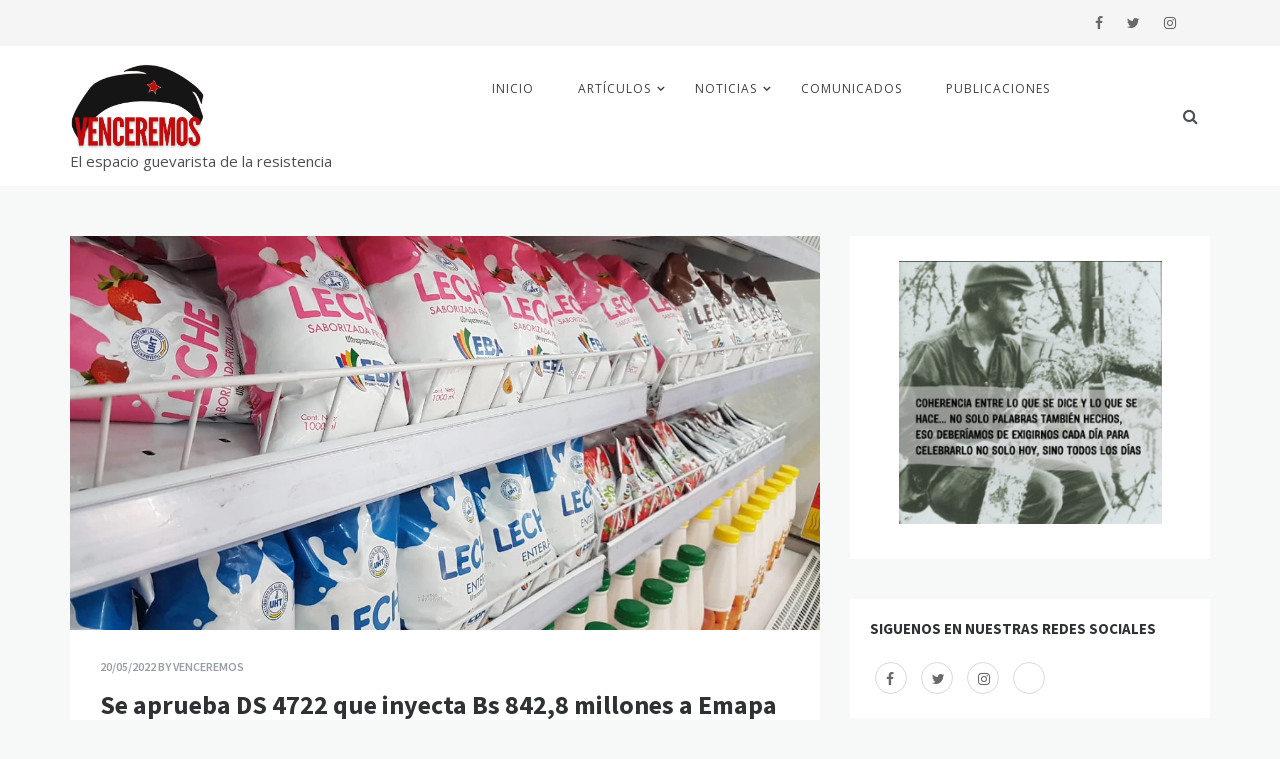

--- FILE ---
content_type: text/html; charset=UTF-8
request_url: https://www.venceremos.info/2022/05/20/se-aprueba-ds-4722-que-inyecta-bs-8428-millones-a-emapa-y-eba-para-industrializar-lacteos-almendra-papa-y-soya/
body_size: 28858
content:
<!doctype html>
<html lang="es">
<head>
	<meta property="fb:app_id" content="683122359006107" />
    <meta charset="UTF-8">
    <meta name="viewport" content="width=device-width, initial-scale=1">
    <link rel="profile" href="https://gmpg.org/xfn/11">
    <meta name='robots' content='index, follow, max-image-preview:large, max-snippet:-1, max-video-preview:-1' />
<meta name="dlm-version" content="5.1.6"><!-- Jetpack Site Verification Tags -->
<meta name="google-site-verification" content="MYU0YVZxnSYEHJ09YdKpLdBfHYTXfldxO2shvY70YTI" />

	<!-- This site is optimized with the Yoast SEO plugin v26.7 - https://yoast.com/wordpress/plugins/seo/ -->
	<title>Se aprueba DS 4722 que inyecta Bs 842,8 millones a Emapa y EBA para industrializar lácteos, almendra, papa y soya &#8211; Venceremos</title>
	<link rel="canonical" href="https://www.venceremos.info/2022/05/20/se-aprueba-ds-4722-que-inyecta-bs-8428-millones-a-emapa-y-eba-para-industrializar-lacteos-almendra-papa-y-soya/" />
	<meta property="og:locale" content="es_ES" />
	<meta property="og:type" content="article" />
	<meta property="og:title" content="Se aprueba DS 4722 que inyecta Bs 842,8 millones a Emapa y EBA para industrializar lácteos, almendra, papa y soya &#8211; Venceremos" />
	<meta property="og:description" content="El Gobierno aprobó el Decreto Supremo 4722 que viabiliza Bs 842, 8 millones para la implementación y ampliación de plantas industrializadoras de lácteos, papa, almendra y soya a cargo de la Empresa" />
	<meta property="og:url" content="https://www.venceremos.info/2022/05/20/se-aprueba-ds-4722-que-inyecta-bs-8428-millones-a-emapa-y-eba-para-industrializar-lacteos-almendra-papa-y-soya/" />
	<meta property="og:site_name" content="Venceremos" />
	<meta property="article:publisher" content="https://www.facebook.com/Venceremos.BO" />
	<meta property="article:author" content="venceremos.BO" />
	<meta property="article:published_time" content="2022-05-20T20:22:58+00:00" />
	<meta property="article:modified_time" content="2022-05-20T20:23:37+00:00" />
	<meta property="og:image" content="https://i0.wp.com/www.venceremos.info/wp-content/uploads/2022/05/eba_leche-n.webp?fit=1195%2C628&ssl=1" />
	<meta property="og:image:width" content="1195" />
	<meta property="og:image:height" content="628" />
	<meta property="og:image:type" content="image/webp" />
	<meta name="author" content="Venceremos" />
	<meta name="twitter:card" content="summary_large_image" />
	<meta name="twitter:creator" content="@seremos_ven" />
	<meta name="twitter:site" content="@seremos_ven" />
	<meta name="twitter:label1" content="Escrito por" />
	<meta name="twitter:data1" content="Venceremos" />
	<meta name="twitter:label2" content="Tiempo de lectura" />
	<meta name="twitter:data2" content="2 minutos" />
	<script type="application/ld+json" class="yoast-schema-graph">{"@context":"https://schema.org","@graph":[{"@type":"Article","@id":"https://www.venceremos.info/2022/05/20/se-aprueba-ds-4722-que-inyecta-bs-8428-millones-a-emapa-y-eba-para-industrializar-lacteos-almendra-papa-y-soya/#article","isPartOf":{"@id":"https://www.venceremos.info/2022/05/20/se-aprueba-ds-4722-que-inyecta-bs-8428-millones-a-emapa-y-eba-para-industrializar-lacteos-almendra-papa-y-soya/"},"author":{"name":"Venceremos","@id":"https://www.venceremos.info/#/schema/person/4dfd067049e1101198cb67b43e643a1d"},"headline":"Se aprueba DS 4722 que inyecta Bs 842,8 millones a Emapa y EBA para industrializar lácteos, almendra, papa y soya","datePublished":"2022-05-20T20:22:58+00:00","dateModified":"2022-05-20T20:23:37+00:00","mainEntityOfPage":{"@id":"https://www.venceremos.info/2022/05/20/se-aprueba-ds-4722-que-inyecta-bs-8428-millones-a-emapa-y-eba-para-industrializar-lacteos-almendra-papa-y-soya/"},"wordCount":452,"commentCount":0,"publisher":{"@id":"https://www.venceremos.info/#organization"},"image":{"@id":"https://www.venceremos.info/2022/05/20/se-aprueba-ds-4722-que-inyecta-bs-8428-millones-a-emapa-y-eba-para-industrializar-lacteos-almendra-papa-y-soya/#primaryimage"},"thumbnailUrl":"https://i0.wp.com/www.venceremos.info/wp-content/uploads/2022/05/eba_leche-n.webp?fit=1195%2C628&ssl=1","keywords":["Bs 842 millones para industrializar lácteos almendra papa y soya"],"articleSection":["Noticias"],"inLanguage":"es","potentialAction":[{"@type":"CommentAction","name":"Comment","target":["https://www.venceremos.info/2022/05/20/se-aprueba-ds-4722-que-inyecta-bs-8428-millones-a-emapa-y-eba-para-industrializar-lacteos-almendra-papa-y-soya/#respond"]}]},{"@type":"WebPage","@id":"https://www.venceremos.info/2022/05/20/se-aprueba-ds-4722-que-inyecta-bs-8428-millones-a-emapa-y-eba-para-industrializar-lacteos-almendra-papa-y-soya/","url":"https://www.venceremos.info/2022/05/20/se-aprueba-ds-4722-que-inyecta-bs-8428-millones-a-emapa-y-eba-para-industrializar-lacteos-almendra-papa-y-soya/","name":"Se aprueba DS 4722 que inyecta Bs 842,8 millones a Emapa y EBA para industrializar lácteos, almendra, papa y soya &#8211; Venceremos","isPartOf":{"@id":"https://www.venceremos.info/#website"},"primaryImageOfPage":{"@id":"https://www.venceremos.info/2022/05/20/se-aprueba-ds-4722-que-inyecta-bs-8428-millones-a-emapa-y-eba-para-industrializar-lacteos-almendra-papa-y-soya/#primaryimage"},"image":{"@id":"https://www.venceremos.info/2022/05/20/se-aprueba-ds-4722-que-inyecta-bs-8428-millones-a-emapa-y-eba-para-industrializar-lacteos-almendra-papa-y-soya/#primaryimage"},"thumbnailUrl":"https://i0.wp.com/www.venceremos.info/wp-content/uploads/2022/05/eba_leche-n.webp?fit=1195%2C628&ssl=1","datePublished":"2022-05-20T20:22:58+00:00","dateModified":"2022-05-20T20:23:37+00:00","breadcrumb":{"@id":"https://www.venceremos.info/2022/05/20/se-aprueba-ds-4722-que-inyecta-bs-8428-millones-a-emapa-y-eba-para-industrializar-lacteos-almendra-papa-y-soya/#breadcrumb"},"inLanguage":"es","potentialAction":[{"@type":"ReadAction","target":["https://www.venceremos.info/2022/05/20/se-aprueba-ds-4722-que-inyecta-bs-8428-millones-a-emapa-y-eba-para-industrializar-lacteos-almendra-papa-y-soya/"]}]},{"@type":"ImageObject","inLanguage":"es","@id":"https://www.venceremos.info/2022/05/20/se-aprueba-ds-4722-que-inyecta-bs-8428-millones-a-emapa-y-eba-para-industrializar-lacteos-almendra-papa-y-soya/#primaryimage","url":"https://i0.wp.com/www.venceremos.info/wp-content/uploads/2022/05/eba_leche-n.webp?fit=1195%2C628&ssl=1","contentUrl":"https://i0.wp.com/www.venceremos.info/wp-content/uploads/2022/05/eba_leche-n.webp?fit=1195%2C628&ssl=1","width":1195,"height":628},{"@type":"BreadcrumbList","@id":"https://www.venceremos.info/2022/05/20/se-aprueba-ds-4722-que-inyecta-bs-8428-millones-a-emapa-y-eba-para-industrializar-lacteos-almendra-papa-y-soya/#breadcrumb","itemListElement":[{"@type":"ListItem","position":1,"name":"Portada","item":"https://www.venceremos.info/"},{"@type":"ListItem","position":2,"name":"Se aprueba DS 4722 que inyecta Bs 842,8 millones a Emapa y EBA para industrializar lácteos, almendra, papa y soya"}]},{"@type":"WebSite","@id":"https://www.venceremos.info/#website","url":"https://www.venceremos.info/","name":"El espacio guevarista de la resistencia","description":"El espacio guevarista de la resistencia","publisher":{"@id":"https://www.venceremos.info/#organization"},"alternateName":"venceremos","potentialAction":[{"@type":"SearchAction","target":{"@type":"EntryPoint","urlTemplate":"https://www.venceremos.info/?s={search_term_string}"},"query-input":{"@type":"PropertyValueSpecification","valueRequired":true,"valueName":"search_term_string"}}],"inLanguage":"es"},{"@type":"Organization","@id":"https://www.venceremos.info/#organization","name":"Moviento Guevarista","alternateName":"MG - ELN","url":"https://www.venceremos.info/","logo":{"@type":"ImageObject","inLanguage":"es","@id":"https://www.venceremos.info/#/schema/logo/image/","url":"https://www.venceremos.info/wp-content/uploads/2020/05/imagen.png","contentUrl":"https://www.venceremos.info/wp-content/uploads/2020/05/imagen.png","width":226,"height":223,"caption":"Moviento Guevarista"},"image":{"@id":"https://www.venceremos.info/#/schema/logo/image/"},"sameAs":["https://www.facebook.com/Venceremos.BO","https://x.com/seremos_ven","https://www.instagram.com/venceremos.info/"]},{"@type":"Person","@id":"https://www.venceremos.info/#/schema/person/4dfd067049e1101198cb67b43e643a1d","name":"Venceremos","image":{"@type":"ImageObject","inLanguage":"es","@id":"https://www.venceremos.info/#/schema/person/image/","url":"https://secure.gravatar.com/avatar/7c84f315bd4ca8e57587f61dc9dbb02ef4d6b44676654dde0192e9135cd226de?s=96&d=mm&r=g","contentUrl":"https://secure.gravatar.com/avatar/7c84f315bd4ca8e57587f61dc9dbb02ef4d6b44676654dde0192e9135cd226de?s=96&d=mm&r=g","caption":"Venceremos"},"sameAs":["https://www.venceremos.info/","venceremos.BO","venceremos.info","https://x.com/seremos_ven"],"url":"https://www.venceremos.info/author/venceremos/"}]}</script>
	<!-- / Yoast SEO plugin. -->


<link rel='dns-prefetch' href='//static.addtoany.com' />
<link rel='dns-prefetch' href='//www.googletagmanager.com' />
<link rel='dns-prefetch' href='//stats.wp.com' />
<link rel='dns-prefetch' href='//fonts.googleapis.com' />
<link rel='preconnect' href='//c0.wp.com' />
<link rel='preconnect' href='//i0.wp.com' />
<link rel="alternate" type="application/rss+xml" title="Venceremos &raquo; Feed" href="https://www.venceremos.info/feed/" />
<link rel="alternate" type="application/rss+xml" title="Venceremos &raquo; Feed de los comentarios" href="https://www.venceremos.info/comments/feed/" />
<link rel="alternate" type="application/rss+xml" title="Venceremos &raquo; Comentario Se aprueba DS 4722 que inyecta Bs 842,8 millones a Emapa y EBA para industrializar lácteos, almendra, papa y soya del feed" href="https://www.venceremos.info/2022/05/20/se-aprueba-ds-4722-que-inyecta-bs-8428-millones-a-emapa-y-eba-para-industrializar-lacteos-almendra-papa-y-soya/feed/" />
<link rel="alternate" title="oEmbed (JSON)" type="application/json+oembed" href="https://www.venceremos.info/wp-json/oembed/1.0/embed?url=https%3A%2F%2Fwww.venceremos.info%2F2022%2F05%2F20%2Fse-aprueba-ds-4722-que-inyecta-bs-8428-millones-a-emapa-y-eba-para-industrializar-lacteos-almendra-papa-y-soya%2F" />
<link rel="alternate" title="oEmbed (XML)" type="text/xml+oembed" href="https://www.venceremos.info/wp-json/oembed/1.0/embed?url=https%3A%2F%2Fwww.venceremos.info%2F2022%2F05%2F20%2Fse-aprueba-ds-4722-que-inyecta-bs-8428-millones-a-emapa-y-eba-para-industrializar-lacteos-almendra-papa-y-soya%2F&#038;format=xml" />
<style id='wp-img-auto-sizes-contain-inline-css' type='text/css'>
img:is([sizes=auto i],[sizes^="auto," i]){contain-intrinsic-size:3000px 1500px}
/*# sourceURL=wp-img-auto-sizes-contain-inline-css */
</style>
<link rel='stylesheet' id='font-awesome-css' href='https://www.venceremos.info/wp-content/themes/opus-blog/css/font-awesome.min.css?ver=4.5.0' type='text/css' media='all' />
<link rel='stylesheet' id='grid-css-css' href='https://www.venceremos.info/wp-content/themes/opus-blog/css/grid.min.css?ver=4.5.0' type='text/css' media='all' />
<link rel='stylesheet' id='slick-css' href='https://www.venceremos.info/wp-content/themes/opus-blog/assets/css/slick.css?ver=4.5.0' type='text/css' media='all' />
<link rel='stylesheet' id='chld_thm_cfg_parent-css' href='https://www.venceremos.info/wp-content/themes/opus-blog/style.css?ver=6.9' type='text/css' media='all' />
<link rel='stylesheet' id='Open Sans-css' href='//fonts.googleapis.com/css?family=Open+Sans&#038;ver=6.9' type='text/css' media='all' />
<link rel='stylesheet' id='opus-blog-body-css' href='//fonts.googleapis.com/css?family=Lora&#038;display=swap' type='text/css' media='all' />
<link rel='stylesheet' id='opus-blog-heading-css' href='//fonts.googleapis.com/css?family=Source+Sans+Pro:400,600,600i,700,700i,900,900i&#038;display=swap' type='text/css' media='all' />
<link rel='stylesheet' id='opus-blog-sign-css' href='//fonts.googleapis.com/css?family=Monsieur+La+Doulaise&#038;display=swap' type='text/css' media='all' />
<link rel='stylesheet' id='opus-blog-style-css' href='https://www.venceremos.info/wp-content/themes/opus-blog-child/style.css?ver=1.1.2.1595279990' type='text/css' media='all' />
<style id='opus-blog-style-inline-css' type='text/css'>

            #toTop:hover,
            a.effect:before,
            .show-more,
            a.link-format,
            .sidebar-3 .widget-title:after,
            .caption .s-cat,
            .widget input[type='submit'],
            .bottom-caption .slick-current .slider-items span,
            .slide-wrap .caption .s-cat,
            article.format-aside .post-content .post-format::after,
            article.format-status .post-content .post-format::after,
            article.format-chat .post-content .post-format::after, 
            article.format-link .post-content .post-format::after,
            article.format-standard .post-content .post-format::after, 
            article.format-image .post-content .post-format::after, 
            article.hentry.sticky .post-content .post-format::after, 
            article.format-video .post-content .post-format::after, 
            article.format-gallery .post-content .post-format::after, 
            article.format-audio .post-content .post-format::after, 
            article.format-quote .post-content .post-format::after{ 
                background-color: #6ca4db; 
                border-color: #6ca4db;
            }
            a,
            a:hover,
            a:focus,
            .post-excerpt a:hover, 
            .post-excerpt a:focus, 
            .content a:hover, 
            .content a:focus,
            .main-header a:hover, 
            .main-header a:focus, 
            .main-header a:active,
            .top-menu > ul > li > a:hover,
            .main-menu ul li.current-menu-item > a, 
            .header-2 .main-menu > ul > li.current-menu-item > a,
            .main-menu ul li:hover > a,
            ul.trail-items li a:hover span,
            .author-socials a:hover,
            .post-date a:focus, 
            .post-date a:hover,
            .post-footer > span a:hover, 
            .post-footer > span a:focus,
            .widget a:hover, 
            .widget a:focus,
            .footer-menu li a:hover, 
            .footer-menu li a:focus,
            .footer-social-links a:hover,
            .footer-social-links a:focus,
            .site-footer a:hover, 
            .site-footer a:focus,
            .content-area .entry-content p a{ 
                color : #6ca4db; 
            }
            body{ 
                font-family:Open Sans; 
            }
            p{ 
                font-size: 15px; 
            }
            p{ 
                line-height:25px; 
            }
            span.post-format 
            { 
                display:none; 
            }
/*# sourceURL=opus-blog-style-inline-css */
</style>
<style id='wp-emoji-styles-inline-css' type='text/css'>

	img.wp-smiley, img.emoji {
		display: inline !important;
		border: none !important;
		box-shadow: none !important;
		height: 1em !important;
		width: 1em !important;
		margin: 0 0.07em !important;
		vertical-align: -0.1em !important;
		background: none !important;
		padding: 0 !important;
	}
/*# sourceURL=wp-emoji-styles-inline-css */
</style>
<style id='wp-block-library-inline-css' type='text/css'>
:root{--wp-block-synced-color:#7a00df;--wp-block-synced-color--rgb:122,0,223;--wp-bound-block-color:var(--wp-block-synced-color);--wp-editor-canvas-background:#ddd;--wp-admin-theme-color:#007cba;--wp-admin-theme-color--rgb:0,124,186;--wp-admin-theme-color-darker-10:#006ba1;--wp-admin-theme-color-darker-10--rgb:0,107,160.5;--wp-admin-theme-color-darker-20:#005a87;--wp-admin-theme-color-darker-20--rgb:0,90,135;--wp-admin-border-width-focus:2px}@media (min-resolution:192dpi){:root{--wp-admin-border-width-focus:1.5px}}.wp-element-button{cursor:pointer}:root .has-very-light-gray-background-color{background-color:#eee}:root .has-very-dark-gray-background-color{background-color:#313131}:root .has-very-light-gray-color{color:#eee}:root .has-very-dark-gray-color{color:#313131}:root .has-vivid-green-cyan-to-vivid-cyan-blue-gradient-background{background:linear-gradient(135deg,#00d084,#0693e3)}:root .has-purple-crush-gradient-background{background:linear-gradient(135deg,#34e2e4,#4721fb 50%,#ab1dfe)}:root .has-hazy-dawn-gradient-background{background:linear-gradient(135deg,#faaca8,#dad0ec)}:root .has-subdued-olive-gradient-background{background:linear-gradient(135deg,#fafae1,#67a671)}:root .has-atomic-cream-gradient-background{background:linear-gradient(135deg,#fdd79a,#004a59)}:root .has-nightshade-gradient-background{background:linear-gradient(135deg,#330968,#31cdcf)}:root .has-midnight-gradient-background{background:linear-gradient(135deg,#020381,#2874fc)}:root{--wp--preset--font-size--normal:16px;--wp--preset--font-size--huge:42px}.has-regular-font-size{font-size:1em}.has-larger-font-size{font-size:2.625em}.has-normal-font-size{font-size:var(--wp--preset--font-size--normal)}.has-huge-font-size{font-size:var(--wp--preset--font-size--huge)}.has-text-align-center{text-align:center}.has-text-align-left{text-align:left}.has-text-align-right{text-align:right}.has-fit-text{white-space:nowrap!important}#end-resizable-editor-section{display:none}.aligncenter{clear:both}.items-justified-left{justify-content:flex-start}.items-justified-center{justify-content:center}.items-justified-right{justify-content:flex-end}.items-justified-space-between{justify-content:space-between}.screen-reader-text{border:0;clip-path:inset(50%);height:1px;margin:-1px;overflow:hidden;padding:0;position:absolute;width:1px;word-wrap:normal!important}.screen-reader-text:focus{background-color:#ddd;clip-path:none;color:#444;display:block;font-size:1em;height:auto;left:5px;line-height:normal;padding:15px 23px 14px;text-decoration:none;top:5px;width:auto;z-index:100000}html :where(.has-border-color){border-style:solid}html :where([style*=border-top-color]){border-top-style:solid}html :where([style*=border-right-color]){border-right-style:solid}html :where([style*=border-bottom-color]){border-bottom-style:solid}html :where([style*=border-left-color]){border-left-style:solid}html :where([style*=border-width]){border-style:solid}html :where([style*=border-top-width]){border-top-style:solid}html :where([style*=border-right-width]){border-right-style:solid}html :where([style*=border-bottom-width]){border-bottom-style:solid}html :where([style*=border-left-width]){border-left-style:solid}html :where(img[class*=wp-image-]){height:auto;max-width:100%}:where(figure){margin:0 0 1em}html :where(.is-position-sticky){--wp-admin--admin-bar--position-offset:var(--wp-admin--admin-bar--height,0px)}@media screen and (max-width:600px){html :where(.is-position-sticky){--wp-admin--admin-bar--position-offset:0px}}

/*# sourceURL=wp-block-library-inline-css */
</style><style id='wp-block-image-inline-css' type='text/css'>
.wp-block-image>a,.wp-block-image>figure>a{display:inline-block}.wp-block-image img{box-sizing:border-box;height:auto;max-width:100%;vertical-align:bottom}@media not (prefers-reduced-motion){.wp-block-image img.hide{visibility:hidden}.wp-block-image img.show{animation:show-content-image .4s}}.wp-block-image[style*=border-radius] img,.wp-block-image[style*=border-radius]>a{border-radius:inherit}.wp-block-image.has-custom-border img{box-sizing:border-box}.wp-block-image.aligncenter{text-align:center}.wp-block-image.alignfull>a,.wp-block-image.alignwide>a{width:100%}.wp-block-image.alignfull img,.wp-block-image.alignwide img{height:auto;width:100%}.wp-block-image .aligncenter,.wp-block-image .alignleft,.wp-block-image .alignright,.wp-block-image.aligncenter,.wp-block-image.alignleft,.wp-block-image.alignright{display:table}.wp-block-image .aligncenter>figcaption,.wp-block-image .alignleft>figcaption,.wp-block-image .alignright>figcaption,.wp-block-image.aligncenter>figcaption,.wp-block-image.alignleft>figcaption,.wp-block-image.alignright>figcaption{caption-side:bottom;display:table-caption}.wp-block-image .alignleft{float:left;margin:.5em 1em .5em 0}.wp-block-image .alignright{float:right;margin:.5em 0 .5em 1em}.wp-block-image .aligncenter{margin-left:auto;margin-right:auto}.wp-block-image :where(figcaption){margin-bottom:1em;margin-top:.5em}.wp-block-image.is-style-circle-mask img{border-radius:9999px}@supports ((-webkit-mask-image:none) or (mask-image:none)) or (-webkit-mask-image:none){.wp-block-image.is-style-circle-mask img{border-radius:0;-webkit-mask-image:url('data:image/svg+xml;utf8,<svg viewBox="0 0 100 100" xmlns="http://www.w3.org/2000/svg"><circle cx="50" cy="50" r="50"/></svg>');mask-image:url('data:image/svg+xml;utf8,<svg viewBox="0 0 100 100" xmlns="http://www.w3.org/2000/svg"><circle cx="50" cy="50" r="50"/></svg>');mask-mode:alpha;-webkit-mask-position:center;mask-position:center;-webkit-mask-repeat:no-repeat;mask-repeat:no-repeat;-webkit-mask-size:contain;mask-size:contain}}:root :where(.wp-block-image.is-style-rounded img,.wp-block-image .is-style-rounded img){border-radius:9999px}.wp-block-image figure{margin:0}.wp-lightbox-container{display:flex;flex-direction:column;position:relative}.wp-lightbox-container img{cursor:zoom-in}.wp-lightbox-container img:hover+button{opacity:1}.wp-lightbox-container button{align-items:center;backdrop-filter:blur(16px) saturate(180%);background-color:#5a5a5a40;border:none;border-radius:4px;cursor:zoom-in;display:flex;height:20px;justify-content:center;opacity:0;padding:0;position:absolute;right:16px;text-align:center;top:16px;width:20px;z-index:100}@media not (prefers-reduced-motion){.wp-lightbox-container button{transition:opacity .2s ease}}.wp-lightbox-container button:focus-visible{outline:3px auto #5a5a5a40;outline:3px auto -webkit-focus-ring-color;outline-offset:3px}.wp-lightbox-container button:hover{cursor:pointer;opacity:1}.wp-lightbox-container button:focus{opacity:1}.wp-lightbox-container button:focus,.wp-lightbox-container button:hover,.wp-lightbox-container button:not(:hover):not(:active):not(.has-background){background-color:#5a5a5a40;border:none}.wp-lightbox-overlay{box-sizing:border-box;cursor:zoom-out;height:100vh;left:0;overflow:hidden;position:fixed;top:0;visibility:hidden;width:100%;z-index:100000}.wp-lightbox-overlay .close-button{align-items:center;cursor:pointer;display:flex;justify-content:center;min-height:40px;min-width:40px;padding:0;position:absolute;right:calc(env(safe-area-inset-right) + 16px);top:calc(env(safe-area-inset-top) + 16px);z-index:5000000}.wp-lightbox-overlay .close-button:focus,.wp-lightbox-overlay .close-button:hover,.wp-lightbox-overlay .close-button:not(:hover):not(:active):not(.has-background){background:none;border:none}.wp-lightbox-overlay .lightbox-image-container{height:var(--wp--lightbox-container-height);left:50%;overflow:hidden;position:absolute;top:50%;transform:translate(-50%,-50%);transform-origin:top left;width:var(--wp--lightbox-container-width);z-index:9999999999}.wp-lightbox-overlay .wp-block-image{align-items:center;box-sizing:border-box;display:flex;height:100%;justify-content:center;margin:0;position:relative;transform-origin:0 0;width:100%;z-index:3000000}.wp-lightbox-overlay .wp-block-image img{height:var(--wp--lightbox-image-height);min-height:var(--wp--lightbox-image-height);min-width:var(--wp--lightbox-image-width);width:var(--wp--lightbox-image-width)}.wp-lightbox-overlay .wp-block-image figcaption{display:none}.wp-lightbox-overlay button{background:none;border:none}.wp-lightbox-overlay .scrim{background-color:#fff;height:100%;opacity:.9;position:absolute;width:100%;z-index:2000000}.wp-lightbox-overlay.active{visibility:visible}@media not (prefers-reduced-motion){.wp-lightbox-overlay.active{animation:turn-on-visibility .25s both}.wp-lightbox-overlay.active img{animation:turn-on-visibility .35s both}.wp-lightbox-overlay.show-closing-animation:not(.active){animation:turn-off-visibility .35s both}.wp-lightbox-overlay.show-closing-animation:not(.active) img{animation:turn-off-visibility .25s both}.wp-lightbox-overlay.zoom.active{animation:none;opacity:1;visibility:visible}.wp-lightbox-overlay.zoom.active .lightbox-image-container{animation:lightbox-zoom-in .4s}.wp-lightbox-overlay.zoom.active .lightbox-image-container img{animation:none}.wp-lightbox-overlay.zoom.active .scrim{animation:turn-on-visibility .4s forwards}.wp-lightbox-overlay.zoom.show-closing-animation:not(.active){animation:none}.wp-lightbox-overlay.zoom.show-closing-animation:not(.active) .lightbox-image-container{animation:lightbox-zoom-out .4s}.wp-lightbox-overlay.zoom.show-closing-animation:not(.active) .lightbox-image-container img{animation:none}.wp-lightbox-overlay.zoom.show-closing-animation:not(.active) .scrim{animation:turn-off-visibility .4s forwards}}@keyframes show-content-image{0%{visibility:hidden}99%{visibility:hidden}to{visibility:visible}}@keyframes turn-on-visibility{0%{opacity:0}to{opacity:1}}@keyframes turn-off-visibility{0%{opacity:1;visibility:visible}99%{opacity:0;visibility:visible}to{opacity:0;visibility:hidden}}@keyframes lightbox-zoom-in{0%{transform:translate(calc((-100vw + var(--wp--lightbox-scrollbar-width))/2 + var(--wp--lightbox-initial-left-position)),calc(-50vh + var(--wp--lightbox-initial-top-position))) scale(var(--wp--lightbox-scale))}to{transform:translate(-50%,-50%) scale(1)}}@keyframes lightbox-zoom-out{0%{transform:translate(-50%,-50%) scale(1);visibility:visible}99%{visibility:visible}to{transform:translate(calc((-100vw + var(--wp--lightbox-scrollbar-width))/2 + var(--wp--lightbox-initial-left-position)),calc(-50vh + var(--wp--lightbox-initial-top-position))) scale(var(--wp--lightbox-scale));visibility:hidden}}
/*# sourceURL=https://c0.wp.com/c/6.9/wp-includes/blocks/image/style.min.css */
</style>
<style id='wp-block-image-theme-inline-css' type='text/css'>
:root :where(.wp-block-image figcaption){color:#555;font-size:13px;text-align:center}.is-dark-theme :root :where(.wp-block-image figcaption){color:#ffffffa6}.wp-block-image{margin:0 0 1em}
/*# sourceURL=https://c0.wp.com/c/6.9/wp-includes/blocks/image/theme.min.css */
</style>
<style id='wp-block-video-inline-css' type='text/css'>
.wp-block-video{box-sizing:border-box}.wp-block-video video{height:auto;vertical-align:middle;width:100%}@supports (position:sticky){.wp-block-video [poster]{object-fit:cover}}.wp-block-video.aligncenter{text-align:center}.wp-block-video :where(figcaption){margin-bottom:1em;margin-top:.5em}
/*# sourceURL=https://c0.wp.com/c/6.9/wp-includes/blocks/video/style.min.css */
</style>
<style id='wp-block-video-theme-inline-css' type='text/css'>
.wp-block-video :where(figcaption){color:#555;font-size:13px;text-align:center}.is-dark-theme .wp-block-video :where(figcaption){color:#ffffffa6}.wp-block-video{margin:0 0 1em}
/*# sourceURL=https://c0.wp.com/c/6.9/wp-includes/blocks/video/theme.min.css */
</style>
<style id='global-styles-inline-css' type='text/css'>
:root{--wp--preset--aspect-ratio--square: 1;--wp--preset--aspect-ratio--4-3: 4/3;--wp--preset--aspect-ratio--3-4: 3/4;--wp--preset--aspect-ratio--3-2: 3/2;--wp--preset--aspect-ratio--2-3: 2/3;--wp--preset--aspect-ratio--16-9: 16/9;--wp--preset--aspect-ratio--9-16: 9/16;--wp--preset--color--black: #000000;--wp--preset--color--cyan-bluish-gray: #abb8c3;--wp--preset--color--white: #ffffff;--wp--preset--color--pale-pink: #f78da7;--wp--preset--color--vivid-red: #cf2e2e;--wp--preset--color--luminous-vivid-orange: #ff6900;--wp--preset--color--luminous-vivid-amber: #fcb900;--wp--preset--color--light-green-cyan: #7bdcb5;--wp--preset--color--vivid-green-cyan: #00d084;--wp--preset--color--pale-cyan-blue: #8ed1fc;--wp--preset--color--vivid-cyan-blue: #0693e3;--wp--preset--color--vivid-purple: #9b51e0;--wp--preset--gradient--vivid-cyan-blue-to-vivid-purple: linear-gradient(135deg,rgb(6,147,227) 0%,rgb(155,81,224) 100%);--wp--preset--gradient--light-green-cyan-to-vivid-green-cyan: linear-gradient(135deg,rgb(122,220,180) 0%,rgb(0,208,130) 100%);--wp--preset--gradient--luminous-vivid-amber-to-luminous-vivid-orange: linear-gradient(135deg,rgb(252,185,0) 0%,rgb(255,105,0) 100%);--wp--preset--gradient--luminous-vivid-orange-to-vivid-red: linear-gradient(135deg,rgb(255,105,0) 0%,rgb(207,46,46) 100%);--wp--preset--gradient--very-light-gray-to-cyan-bluish-gray: linear-gradient(135deg,rgb(238,238,238) 0%,rgb(169,184,195) 100%);--wp--preset--gradient--cool-to-warm-spectrum: linear-gradient(135deg,rgb(74,234,220) 0%,rgb(151,120,209) 20%,rgb(207,42,186) 40%,rgb(238,44,130) 60%,rgb(251,105,98) 80%,rgb(254,248,76) 100%);--wp--preset--gradient--blush-light-purple: linear-gradient(135deg,rgb(255,206,236) 0%,rgb(152,150,240) 100%);--wp--preset--gradient--blush-bordeaux: linear-gradient(135deg,rgb(254,205,165) 0%,rgb(254,45,45) 50%,rgb(107,0,62) 100%);--wp--preset--gradient--luminous-dusk: linear-gradient(135deg,rgb(255,203,112) 0%,rgb(199,81,192) 50%,rgb(65,88,208) 100%);--wp--preset--gradient--pale-ocean: linear-gradient(135deg,rgb(255,245,203) 0%,rgb(182,227,212) 50%,rgb(51,167,181) 100%);--wp--preset--gradient--electric-grass: linear-gradient(135deg,rgb(202,248,128) 0%,rgb(113,206,126) 100%);--wp--preset--gradient--midnight: linear-gradient(135deg,rgb(2,3,129) 0%,rgb(40,116,252) 100%);--wp--preset--font-size--small: 15px;--wp--preset--font-size--medium: 25px;--wp--preset--font-size--large: 31px;--wp--preset--font-size--x-large: 42px;--wp--preset--font-size--larger: 39px;--wp--preset--spacing--20: 0.44rem;--wp--preset--spacing--30: 0.67rem;--wp--preset--spacing--40: 1rem;--wp--preset--spacing--50: 1.5rem;--wp--preset--spacing--60: 2.25rem;--wp--preset--spacing--70: 3.38rem;--wp--preset--spacing--80: 5.06rem;--wp--preset--shadow--natural: 6px 6px 9px rgba(0, 0, 0, 0.2);--wp--preset--shadow--deep: 12px 12px 50px rgba(0, 0, 0, 0.4);--wp--preset--shadow--sharp: 6px 6px 0px rgba(0, 0, 0, 0.2);--wp--preset--shadow--outlined: 6px 6px 0px -3px rgb(255, 255, 255), 6px 6px rgb(0, 0, 0);--wp--preset--shadow--crisp: 6px 6px 0px rgb(0, 0, 0);}:where(.is-layout-flex){gap: 0.5em;}:where(.is-layout-grid){gap: 0.5em;}body .is-layout-flex{display: flex;}.is-layout-flex{flex-wrap: wrap;align-items: center;}.is-layout-flex > :is(*, div){margin: 0;}body .is-layout-grid{display: grid;}.is-layout-grid > :is(*, div){margin: 0;}:where(.wp-block-columns.is-layout-flex){gap: 2em;}:where(.wp-block-columns.is-layout-grid){gap: 2em;}:where(.wp-block-post-template.is-layout-flex){gap: 1.25em;}:where(.wp-block-post-template.is-layout-grid){gap: 1.25em;}.has-black-color{color: var(--wp--preset--color--black) !important;}.has-cyan-bluish-gray-color{color: var(--wp--preset--color--cyan-bluish-gray) !important;}.has-white-color{color: var(--wp--preset--color--white) !important;}.has-pale-pink-color{color: var(--wp--preset--color--pale-pink) !important;}.has-vivid-red-color{color: var(--wp--preset--color--vivid-red) !important;}.has-luminous-vivid-orange-color{color: var(--wp--preset--color--luminous-vivid-orange) !important;}.has-luminous-vivid-amber-color{color: var(--wp--preset--color--luminous-vivid-amber) !important;}.has-light-green-cyan-color{color: var(--wp--preset--color--light-green-cyan) !important;}.has-vivid-green-cyan-color{color: var(--wp--preset--color--vivid-green-cyan) !important;}.has-pale-cyan-blue-color{color: var(--wp--preset--color--pale-cyan-blue) !important;}.has-vivid-cyan-blue-color{color: var(--wp--preset--color--vivid-cyan-blue) !important;}.has-vivid-purple-color{color: var(--wp--preset--color--vivid-purple) !important;}.has-black-background-color{background-color: var(--wp--preset--color--black) !important;}.has-cyan-bluish-gray-background-color{background-color: var(--wp--preset--color--cyan-bluish-gray) !important;}.has-white-background-color{background-color: var(--wp--preset--color--white) !important;}.has-pale-pink-background-color{background-color: var(--wp--preset--color--pale-pink) !important;}.has-vivid-red-background-color{background-color: var(--wp--preset--color--vivid-red) !important;}.has-luminous-vivid-orange-background-color{background-color: var(--wp--preset--color--luminous-vivid-orange) !important;}.has-luminous-vivid-amber-background-color{background-color: var(--wp--preset--color--luminous-vivid-amber) !important;}.has-light-green-cyan-background-color{background-color: var(--wp--preset--color--light-green-cyan) !important;}.has-vivid-green-cyan-background-color{background-color: var(--wp--preset--color--vivid-green-cyan) !important;}.has-pale-cyan-blue-background-color{background-color: var(--wp--preset--color--pale-cyan-blue) !important;}.has-vivid-cyan-blue-background-color{background-color: var(--wp--preset--color--vivid-cyan-blue) !important;}.has-vivid-purple-background-color{background-color: var(--wp--preset--color--vivid-purple) !important;}.has-black-border-color{border-color: var(--wp--preset--color--black) !important;}.has-cyan-bluish-gray-border-color{border-color: var(--wp--preset--color--cyan-bluish-gray) !important;}.has-white-border-color{border-color: var(--wp--preset--color--white) !important;}.has-pale-pink-border-color{border-color: var(--wp--preset--color--pale-pink) !important;}.has-vivid-red-border-color{border-color: var(--wp--preset--color--vivid-red) !important;}.has-luminous-vivid-orange-border-color{border-color: var(--wp--preset--color--luminous-vivid-orange) !important;}.has-luminous-vivid-amber-border-color{border-color: var(--wp--preset--color--luminous-vivid-amber) !important;}.has-light-green-cyan-border-color{border-color: var(--wp--preset--color--light-green-cyan) !important;}.has-vivid-green-cyan-border-color{border-color: var(--wp--preset--color--vivid-green-cyan) !important;}.has-pale-cyan-blue-border-color{border-color: var(--wp--preset--color--pale-cyan-blue) !important;}.has-vivid-cyan-blue-border-color{border-color: var(--wp--preset--color--vivid-cyan-blue) !important;}.has-vivid-purple-border-color{border-color: var(--wp--preset--color--vivid-purple) !important;}.has-vivid-cyan-blue-to-vivid-purple-gradient-background{background: var(--wp--preset--gradient--vivid-cyan-blue-to-vivid-purple) !important;}.has-light-green-cyan-to-vivid-green-cyan-gradient-background{background: var(--wp--preset--gradient--light-green-cyan-to-vivid-green-cyan) !important;}.has-luminous-vivid-amber-to-luminous-vivid-orange-gradient-background{background: var(--wp--preset--gradient--luminous-vivid-amber-to-luminous-vivid-orange) !important;}.has-luminous-vivid-orange-to-vivid-red-gradient-background{background: var(--wp--preset--gradient--luminous-vivid-orange-to-vivid-red) !important;}.has-very-light-gray-to-cyan-bluish-gray-gradient-background{background: var(--wp--preset--gradient--very-light-gray-to-cyan-bluish-gray) !important;}.has-cool-to-warm-spectrum-gradient-background{background: var(--wp--preset--gradient--cool-to-warm-spectrum) !important;}.has-blush-light-purple-gradient-background{background: var(--wp--preset--gradient--blush-light-purple) !important;}.has-blush-bordeaux-gradient-background{background: var(--wp--preset--gradient--blush-bordeaux) !important;}.has-luminous-dusk-gradient-background{background: var(--wp--preset--gradient--luminous-dusk) !important;}.has-pale-ocean-gradient-background{background: var(--wp--preset--gradient--pale-ocean) !important;}.has-electric-grass-gradient-background{background: var(--wp--preset--gradient--electric-grass) !important;}.has-midnight-gradient-background{background: var(--wp--preset--gradient--midnight) !important;}.has-small-font-size{font-size: var(--wp--preset--font-size--small) !important;}.has-medium-font-size{font-size: var(--wp--preset--font-size--medium) !important;}.has-large-font-size{font-size: var(--wp--preset--font-size--large) !important;}.has-x-large-font-size{font-size: var(--wp--preset--font-size--x-large) !important;}
/*# sourceURL=global-styles-inline-css */
</style>
<style id='core-block-supports-duotone-inline-css' type='text/css'>
.wp-duotone-000000-ffffff-1.wp-block-image img, .wp-duotone-000000-ffffff-1.wp-block-image .components-placeholder{filter:url(#wp-duotone-000000-ffffff-1);}
/*# sourceURL=core-block-supports-duotone-inline-css */
</style>

<style id='classic-theme-styles-inline-css' type='text/css'>
/*! This file is auto-generated */
.wp-block-button__link{color:#fff;background-color:#32373c;border-radius:9999px;box-shadow:none;text-decoration:none;padding:calc(.667em + 2px) calc(1.333em + 2px);font-size:1.125em}.wp-block-file__button{background:#32373c;color:#fff;text-decoration:none}
/*# sourceURL=/wp-includes/css/classic-themes.min.css */
</style>
<link rel='stylesheet' id='addtoany-css' href='https://www.venceremos.info/wp-content/plugins/add-to-any/addtoany.min.css?ver=1.16' type='text/css' media='all' />
<link rel='stylesheet' id='wp-block-paragraph-css' href='https://c0.wp.com/c/6.9/wp-includes/blocks/paragraph/style.min.css' type='text/css' media='all' />
<link rel='stylesheet' id='sharedaddy-css' href='https://c0.wp.com/p/jetpack/15.4/modules/sharedaddy/sharing.css' type='text/css' media='all' />
<link rel='stylesheet' id='social-logos-css' href='https://c0.wp.com/p/jetpack/15.4/_inc/social-logos/social-logos.min.css' type='text/css' media='all' />
<script type="text/javascript" src="https://c0.wp.com/c/6.9/wp-includes/js/jquery/jquery.min.js" id="jquery-core-js"></script>
<script type="text/javascript" src="https://c0.wp.com/c/6.9/wp-includes/js/jquery/jquery-migrate.min.js" id="jquery-migrate-js"></script>
<script type="text/javascript" src="https://www.venceremos.info/wp-content/themes/opus-blog/assets/js/custom-masonry.js?ver=4.6.0" id="opus-blog-custom-masonry-js"></script>
<script type="text/javascript" src="https://www.venceremos.info/wp-content/themes/opus-blog/assets/js/slick.js?ver=4.6.0" id="slick-js"></script>
<script type="text/javascript" id="addtoany-core-js-before">
/* <![CDATA[ */
window.a2a_config=window.a2a_config||{};a2a_config.callbacks=[];a2a_config.overlays=[];a2a_config.templates={};a2a_localize = {
	Share: "Compartir",
	Save: "Guardar",
	Subscribe: "Suscribir",
	Email: "Correo electrónico",
	Bookmark: "Marcador",
	ShowAll: "Mostrar todo",
	ShowLess: "Mostrar menos",
	FindServices: "Encontrar servicio(s)",
	FindAnyServiceToAddTo: "Encuentra al instante cualquier servicio para añadir a",
	PoweredBy: "Funciona con",
	ShareViaEmail: "Compartir por correo electrónico",
	SubscribeViaEmail: "Suscribirse a través de correo electrónico",
	BookmarkInYourBrowser: "Añadir a marcadores de tu navegador",
	BookmarkInstructions: "Presiona «Ctrl+D» o «\u2318+D» para añadir esta página a marcadores",
	AddToYourFavorites: "Añadir a tus favoritos",
	SendFromWebOrProgram: "Enviar desde cualquier dirección o programa de correo electrónico ",
	EmailProgram: "Programa de correo electrónico",
	More: "Más&#8230;",
	ThanksForSharing: "¡Gracias por compartir!",
	ThanksForFollowing: "¡Gracias por seguirnos!"
};


//# sourceURL=addtoany-core-js-before
/* ]]> */
</script>
<script type="text/javascript" defer src="https://static.addtoany.com/menu/page.js" id="addtoany-core-js"></script>
<script type="text/javascript" defer src="https://www.venceremos.info/wp-content/plugins/add-to-any/addtoany.min.js?ver=1.1" id="addtoany-jquery-js"></script>

<!-- Fragmento de código de la etiqueta de Google (gtag.js) añadida por Site Kit -->
<!-- Fragmento de código de Google Analytics añadido por Site Kit -->
<script type="text/javascript" src="https://www.googletagmanager.com/gtag/js?id=G-65RVM0F7T9" id="google_gtagjs-js" async></script>
<script type="text/javascript" id="google_gtagjs-js-after">
/* <![CDATA[ */
window.dataLayer = window.dataLayer || [];function gtag(){dataLayer.push(arguments);}
gtag("set","linker",{"domains":["www.venceremos.info"]});
gtag("js", new Date());
gtag("set", "developer_id.dZTNiMT", true);
gtag("config", "G-65RVM0F7T9");
//# sourceURL=google_gtagjs-js-after
/* ]]> */
</script>
<link rel="https://api.w.org/" href="https://www.venceremos.info/wp-json/" /><link rel="alternate" title="JSON" type="application/json" href="https://www.venceremos.info/wp-json/wp/v2/posts/2981" /><link rel="EditURI" type="application/rsd+xml" title="RSD" href="https://www.venceremos.info/xmlrpc.php?rsd" />
<meta name="generator" content="WordPress 6.9" />
<link rel='shortlink' href='https://www.venceremos.info/?p=2981' />
<meta name="generator" content="Site Kit by Google 1.170.0" />	<style>img#wpstats{display:none}</style>
		<link rel="pingback" href="https://www.venceremos.info/xmlrpc.php"><link rel="icon" href="https://i0.wp.com/www.venceremos.info/wp-content/uploads/2022/10/cropped-cropped-LogoV1.png?fit=32%2C32&#038;ssl=1" sizes="32x32" />
<link rel="icon" href="https://i0.wp.com/www.venceremos.info/wp-content/uploads/2022/10/cropped-cropped-LogoV1.png?fit=192%2C192&#038;ssl=1" sizes="192x192" />
<link rel="apple-touch-icon" href="https://i0.wp.com/www.venceremos.info/wp-content/uploads/2022/10/cropped-cropped-LogoV1.png?fit=180%2C180&#038;ssl=1" />
<meta name="msapplication-TileImage" content="https://i0.wp.com/www.venceremos.info/wp-content/uploads/2022/10/cropped-cropped-LogoV1.png?fit=270%2C270&#038;ssl=1" />
		<style type="text/css" id="wp-custom-css">
			.site-info {display:none}
.site-title{
  display: none;
}
		</style>
			<meta property="og:image" content="https://www.venceremos.info/wp-content/uploads/2022/05/eba_leche-n.webp"/><meta property="og:title" content="Se aprueba DS 4722 que inyecta Bs 842,8 millones a Emapa y EBA para industrializar lácteos, almendra, papa y soya"/><meta property="og:description" content="El Gobierno aprobó el Decreto Supremo 4722 que viabiliza Bs 842, 8 millones para la implementación y ampliación de plantas industrializadoras de lácteos, papa, almendra y soya a cargo de la Empresa"/><meta property="og:type" content="website"/><meta property="og:url" content="https://www.venceremos.info/2022/05/20/se-aprueba-ds-4722-que-inyecta-bs-8428-millones-a-emapa-y-eba-para-industrializar-lacteos-almendra-papa-y-soya/"/><meta property="og:image" content="https://www.venceremos.info/wp-content/uploads/2022/05/eba_leche-n.webp"/><meta property="og:image:width" content="1200"/><meta property="og:image:height" content="630"/><meta property="og:site_name" content="Venceremos"/><meta property="fb:admins" content="asoriag"/><meta name="twitter:card" content="summary_large_image"/><meta name="twitter:site" content="@seremos_ven"/><meta name="twitter:title" content="Se aprueba DS 4722 que inyecta Bs 842,8 millones a Emapa y EBA para industrializar lácteos, almendra, papa y soya"/><meta name="twitter:description" content="El Gobierno aprobó el Decreto Supremo 4722 que viabiliza Bs 842, 8 millones para la implementación y ampliación de plantas industrializadoras de lácteos, papa, almendra y soya a cargo de la Empresa"/><meta name="twitter:image" content="https://www.venceremos.info/wp-content/uploads/2022/05/eba_leche-n.webp"/>
<style id='jetpack-block-tiled-gallery-inline-css' type='text/css'>
.wp-block-jetpack-tiled-gallery .is-style-circle .tiled-gallery__item img,.wp-block-jetpack-tiled-gallery.is-style-circle .tiled-gallery__item img{border-radius:50%}.wp-block-jetpack-tiled-gallery .is-style-circle .tiled-gallery__row,.wp-block-jetpack-tiled-gallery .is-style-square .tiled-gallery__row,.wp-block-jetpack-tiled-gallery.is-style-circle .tiled-gallery__row,.wp-block-jetpack-tiled-gallery.is-style-square .tiled-gallery__row{flex-grow:1;width:100%}.wp-block-jetpack-tiled-gallery .is-style-circle .tiled-gallery__row.columns-1 .tiled-gallery__col,.wp-block-jetpack-tiled-gallery .is-style-square .tiled-gallery__row.columns-1 .tiled-gallery__col,.wp-block-jetpack-tiled-gallery.is-style-circle .tiled-gallery__row.columns-1 .tiled-gallery__col,.wp-block-jetpack-tiled-gallery.is-style-square .tiled-gallery__row.columns-1 .tiled-gallery__col{width:100%}.wp-block-jetpack-tiled-gallery .is-style-circle .tiled-gallery__row.columns-2 .tiled-gallery__col,.wp-block-jetpack-tiled-gallery .is-style-square .tiled-gallery__row.columns-2 .tiled-gallery__col,.wp-block-jetpack-tiled-gallery.is-style-circle .tiled-gallery__row.columns-2 .tiled-gallery__col,.wp-block-jetpack-tiled-gallery.is-style-square .tiled-gallery__row.columns-2 .tiled-gallery__col{width:calc(50% - 2px)}.wp-block-jetpack-tiled-gallery .is-style-circle .tiled-gallery__row.columns-3 .tiled-gallery__col,.wp-block-jetpack-tiled-gallery .is-style-square .tiled-gallery__row.columns-3 .tiled-gallery__col,.wp-block-jetpack-tiled-gallery.is-style-circle .tiled-gallery__row.columns-3 .tiled-gallery__col,.wp-block-jetpack-tiled-gallery.is-style-square .tiled-gallery__row.columns-3 .tiled-gallery__col{width:calc(33.33333% - 2.66667px)}.wp-block-jetpack-tiled-gallery .is-style-circle .tiled-gallery__row.columns-4 .tiled-gallery__col,.wp-block-jetpack-tiled-gallery .is-style-square .tiled-gallery__row.columns-4 .tiled-gallery__col,.wp-block-jetpack-tiled-gallery.is-style-circle .tiled-gallery__row.columns-4 .tiled-gallery__col,.wp-block-jetpack-tiled-gallery.is-style-square .tiled-gallery__row.columns-4 .tiled-gallery__col{width:calc(25% - 3px)}.wp-block-jetpack-tiled-gallery .is-style-circle .tiled-gallery__row.columns-5 .tiled-gallery__col,.wp-block-jetpack-tiled-gallery .is-style-square .tiled-gallery__row.columns-5 .tiled-gallery__col,.wp-block-jetpack-tiled-gallery.is-style-circle .tiled-gallery__row.columns-5 .tiled-gallery__col,.wp-block-jetpack-tiled-gallery.is-style-square .tiled-gallery__row.columns-5 .tiled-gallery__col{width:calc(20% - 3.2px)}.wp-block-jetpack-tiled-gallery .is-style-circle .tiled-gallery__row.columns-6 .tiled-gallery__col,.wp-block-jetpack-tiled-gallery .is-style-square .tiled-gallery__row.columns-6 .tiled-gallery__col,.wp-block-jetpack-tiled-gallery.is-style-circle .tiled-gallery__row.columns-6 .tiled-gallery__col,.wp-block-jetpack-tiled-gallery.is-style-square .tiled-gallery__row.columns-6 .tiled-gallery__col{width:calc(16.66667% - 3.33333px)}.wp-block-jetpack-tiled-gallery .is-style-circle .tiled-gallery__row.columns-7 .tiled-gallery__col,.wp-block-jetpack-tiled-gallery .is-style-square .tiled-gallery__row.columns-7 .tiled-gallery__col,.wp-block-jetpack-tiled-gallery.is-style-circle .tiled-gallery__row.columns-7 .tiled-gallery__col,.wp-block-jetpack-tiled-gallery.is-style-square .tiled-gallery__row.columns-7 .tiled-gallery__col{width:calc(14.28571% - 3.42857px)}.wp-block-jetpack-tiled-gallery .is-style-circle .tiled-gallery__row.columns-8 .tiled-gallery__col,.wp-block-jetpack-tiled-gallery .is-style-square .tiled-gallery__row.columns-8 .tiled-gallery__col,.wp-block-jetpack-tiled-gallery.is-style-circle .tiled-gallery__row.columns-8 .tiled-gallery__col,.wp-block-jetpack-tiled-gallery.is-style-square .tiled-gallery__row.columns-8 .tiled-gallery__col{width:calc(12.5% - 3.5px)}.wp-block-jetpack-tiled-gallery .is-style-circle .tiled-gallery__row.columns-9 .tiled-gallery__col,.wp-block-jetpack-tiled-gallery .is-style-square .tiled-gallery__row.columns-9 .tiled-gallery__col,.wp-block-jetpack-tiled-gallery.is-style-circle .tiled-gallery__row.columns-9 .tiled-gallery__col,.wp-block-jetpack-tiled-gallery.is-style-square .tiled-gallery__row.columns-9 .tiled-gallery__col{width:calc(11.11111% - 3.55556px)}.wp-block-jetpack-tiled-gallery .is-style-circle .tiled-gallery__row.columns-10 .tiled-gallery__col,.wp-block-jetpack-tiled-gallery .is-style-square .tiled-gallery__row.columns-10 .tiled-gallery__col,.wp-block-jetpack-tiled-gallery.is-style-circle .tiled-gallery__row.columns-10 .tiled-gallery__col,.wp-block-jetpack-tiled-gallery.is-style-square .tiled-gallery__row.columns-10 .tiled-gallery__col{width:calc(10% - 3.6px)}.wp-block-jetpack-tiled-gallery .is-style-circle .tiled-gallery__row.columns-11 .tiled-gallery__col,.wp-block-jetpack-tiled-gallery .is-style-square .tiled-gallery__row.columns-11 .tiled-gallery__col,.wp-block-jetpack-tiled-gallery.is-style-circle .tiled-gallery__row.columns-11 .tiled-gallery__col,.wp-block-jetpack-tiled-gallery.is-style-square .tiled-gallery__row.columns-11 .tiled-gallery__col{width:calc(9.09091% - 3.63636px)}.wp-block-jetpack-tiled-gallery .is-style-circle .tiled-gallery__row.columns-12 .tiled-gallery__col,.wp-block-jetpack-tiled-gallery .is-style-square .tiled-gallery__row.columns-12 .tiled-gallery__col,.wp-block-jetpack-tiled-gallery.is-style-circle .tiled-gallery__row.columns-12 .tiled-gallery__col,.wp-block-jetpack-tiled-gallery.is-style-square .tiled-gallery__row.columns-12 .tiled-gallery__col{width:calc(8.33333% - 3.66667px)}.wp-block-jetpack-tiled-gallery .is-style-circle .tiled-gallery__row.columns-13 .tiled-gallery__col,.wp-block-jetpack-tiled-gallery .is-style-square .tiled-gallery__row.columns-13 .tiled-gallery__col,.wp-block-jetpack-tiled-gallery.is-style-circle .tiled-gallery__row.columns-13 .tiled-gallery__col,.wp-block-jetpack-tiled-gallery.is-style-square .tiled-gallery__row.columns-13 .tiled-gallery__col{width:calc(7.69231% - 3.69231px)}.wp-block-jetpack-tiled-gallery .is-style-circle .tiled-gallery__row.columns-14 .tiled-gallery__col,.wp-block-jetpack-tiled-gallery .is-style-square .tiled-gallery__row.columns-14 .tiled-gallery__col,.wp-block-jetpack-tiled-gallery.is-style-circle .tiled-gallery__row.columns-14 .tiled-gallery__col,.wp-block-jetpack-tiled-gallery.is-style-square .tiled-gallery__row.columns-14 .tiled-gallery__col{width:calc(7.14286% - 3.71429px)}.wp-block-jetpack-tiled-gallery .is-style-circle .tiled-gallery__row.columns-15 .tiled-gallery__col,.wp-block-jetpack-tiled-gallery .is-style-square .tiled-gallery__row.columns-15 .tiled-gallery__col,.wp-block-jetpack-tiled-gallery.is-style-circle .tiled-gallery__row.columns-15 .tiled-gallery__col,.wp-block-jetpack-tiled-gallery.is-style-square .tiled-gallery__row.columns-15 .tiled-gallery__col{width:calc(6.66667% - 3.73333px)}.wp-block-jetpack-tiled-gallery .is-style-circle .tiled-gallery__row.columns-16 .tiled-gallery__col,.wp-block-jetpack-tiled-gallery .is-style-square .tiled-gallery__row.columns-16 .tiled-gallery__col,.wp-block-jetpack-tiled-gallery.is-style-circle .tiled-gallery__row.columns-16 .tiled-gallery__col,.wp-block-jetpack-tiled-gallery.is-style-square .tiled-gallery__row.columns-16 .tiled-gallery__col{width:calc(6.25% - 3.75px)}.wp-block-jetpack-tiled-gallery .is-style-circle .tiled-gallery__row.columns-17 .tiled-gallery__col,.wp-block-jetpack-tiled-gallery .is-style-square .tiled-gallery__row.columns-17 .tiled-gallery__col,.wp-block-jetpack-tiled-gallery.is-style-circle .tiled-gallery__row.columns-17 .tiled-gallery__col,.wp-block-jetpack-tiled-gallery.is-style-square .tiled-gallery__row.columns-17 .tiled-gallery__col{width:calc(5.88235% - 3.76471px)}.wp-block-jetpack-tiled-gallery .is-style-circle .tiled-gallery__row.columns-18 .tiled-gallery__col,.wp-block-jetpack-tiled-gallery .is-style-square .tiled-gallery__row.columns-18 .tiled-gallery__col,.wp-block-jetpack-tiled-gallery.is-style-circle .tiled-gallery__row.columns-18 .tiled-gallery__col,.wp-block-jetpack-tiled-gallery.is-style-square .tiled-gallery__row.columns-18 .tiled-gallery__col{width:calc(5.55556% - 3.77778px)}.wp-block-jetpack-tiled-gallery .is-style-circle .tiled-gallery__row.columns-19 .tiled-gallery__col,.wp-block-jetpack-tiled-gallery .is-style-square .tiled-gallery__row.columns-19 .tiled-gallery__col,.wp-block-jetpack-tiled-gallery.is-style-circle .tiled-gallery__row.columns-19 .tiled-gallery__col,.wp-block-jetpack-tiled-gallery.is-style-square .tiled-gallery__row.columns-19 .tiled-gallery__col{width:calc(5.26316% - 3.78947px)}.wp-block-jetpack-tiled-gallery .is-style-circle .tiled-gallery__row.columns-20 .tiled-gallery__col,.wp-block-jetpack-tiled-gallery .is-style-square .tiled-gallery__row.columns-20 .tiled-gallery__col,.wp-block-jetpack-tiled-gallery.is-style-circle .tiled-gallery__row.columns-20 .tiled-gallery__col,.wp-block-jetpack-tiled-gallery.is-style-square .tiled-gallery__row.columns-20 .tiled-gallery__col{width:calc(5% - 3.8px)}.wp-block-jetpack-tiled-gallery .is-style-circle .tiled-gallery__item img,.wp-block-jetpack-tiled-gallery .is-style-square .tiled-gallery__item img,.wp-block-jetpack-tiled-gallery.is-style-circle .tiled-gallery__item img,.wp-block-jetpack-tiled-gallery.is-style-square .tiled-gallery__item img{aspect-ratio:1}.wp-block-jetpack-tiled-gallery .is-style-columns .tiled-gallery__item,.wp-block-jetpack-tiled-gallery .is-style-rectangular .tiled-gallery__item,.wp-block-jetpack-tiled-gallery.is-style-columns .tiled-gallery__item,.wp-block-jetpack-tiled-gallery.is-style-rectangular .tiled-gallery__item{display:flex}.wp-block-jetpack-tiled-gallery .has-rounded-corners-1 .tiled-gallery__item img{border-radius:1px}.wp-block-jetpack-tiled-gallery .has-rounded-corners-2 .tiled-gallery__item img{border-radius:2px}.wp-block-jetpack-tiled-gallery .has-rounded-corners-3 .tiled-gallery__item img{border-radius:3px}.wp-block-jetpack-tiled-gallery .has-rounded-corners-4 .tiled-gallery__item img{border-radius:4px}.wp-block-jetpack-tiled-gallery .has-rounded-corners-5 .tiled-gallery__item img{border-radius:5px}.wp-block-jetpack-tiled-gallery .has-rounded-corners-6 .tiled-gallery__item img{border-radius:6px}.wp-block-jetpack-tiled-gallery .has-rounded-corners-7 .tiled-gallery__item img{border-radius:7px}.wp-block-jetpack-tiled-gallery .has-rounded-corners-8 .tiled-gallery__item img{border-radius:8px}.wp-block-jetpack-tiled-gallery .has-rounded-corners-9 .tiled-gallery__item img{border-radius:9px}.wp-block-jetpack-tiled-gallery .has-rounded-corners-10 .tiled-gallery__item img{border-radius:10px}.wp-block-jetpack-tiled-gallery .has-rounded-corners-11 .tiled-gallery__item img{border-radius:11px}.wp-block-jetpack-tiled-gallery .has-rounded-corners-12 .tiled-gallery__item img{border-radius:12px}.wp-block-jetpack-tiled-gallery .has-rounded-corners-13 .tiled-gallery__item img{border-radius:13px}.wp-block-jetpack-tiled-gallery .has-rounded-corners-14 .tiled-gallery__item img{border-radius:14px}.wp-block-jetpack-tiled-gallery .has-rounded-corners-15 .tiled-gallery__item img{border-radius:15px}.wp-block-jetpack-tiled-gallery .has-rounded-corners-16 .tiled-gallery__item img{border-radius:16px}.wp-block-jetpack-tiled-gallery .has-rounded-corners-17 .tiled-gallery__item img{border-radius:17px}.wp-block-jetpack-tiled-gallery .has-rounded-corners-18 .tiled-gallery__item img{border-radius:18px}.wp-block-jetpack-tiled-gallery .has-rounded-corners-19 .tiled-gallery__item img{border-radius:19px}.wp-block-jetpack-tiled-gallery .has-rounded-corners-20 .tiled-gallery__item img{border-radius:20px}.tiled-gallery__gallery{display:flex;flex-wrap:wrap;padding:0;width:100%}.tiled-gallery__row{display:flex;flex-direction:row;justify-content:center;margin:0;width:100%}.tiled-gallery__row+.tiled-gallery__row{margin-top:4px}.tiled-gallery__col{display:flex;flex-direction:column;justify-content:center;margin:0}.tiled-gallery__col+.tiled-gallery__col{margin-inline-start:4px}.tiled-gallery__item{flex-grow:1;justify-content:center;margin:0;overflow:hidden;padding:0;position:relative}.tiled-gallery__item.filter__black-and-white{filter:grayscale(100%)}.tiled-gallery__item.filter__sepia{filter:sepia(100%)}.tiled-gallery__item.filter__1977{filter:contrast(1.1) brightness(1.1) saturate(1.3);position:relative}.tiled-gallery__item.filter__1977 img{width:100%;z-index:1}.tiled-gallery__item.filter__1977:before{z-index:2}.tiled-gallery__item.filter__1977:after,.tiled-gallery__item.filter__1977:before{content:"";display:block;height:100%;left:0;pointer-events:none;position:absolute;top:0;width:100%}.tiled-gallery__item.filter__1977:after{background:#f36abc4d;mix-blend-mode:screen;z-index:3}.tiled-gallery__item.filter__clarendon{filter:contrast(1.2) saturate(1.35);position:relative}.tiled-gallery__item.filter__clarendon img{width:100%;z-index:1}.tiled-gallery__item.filter__clarendon:before{z-index:2}.tiled-gallery__item.filter__clarendon:after,.tiled-gallery__item.filter__clarendon:before{content:"";display:block;height:100%;left:0;pointer-events:none;position:absolute;top:0;width:100%}.tiled-gallery__item.filter__clarendon:after{z-index:3}.tiled-gallery__item.filter__clarendon:before{background:#7fbbe333;mix-blend-mode:overlay}.tiled-gallery__item.filter__gingham{filter:brightness(1.05) hue-rotate(-10deg);position:relative}.tiled-gallery__item.filter__gingham img{width:100%;z-index:1}.tiled-gallery__item.filter__gingham:before{z-index:2}.tiled-gallery__item.filter__gingham:after,.tiled-gallery__item.filter__gingham:before{content:"";display:block;height:100%;left:0;pointer-events:none;position:absolute;top:0;width:100%}.tiled-gallery__item.filter__gingham:after{background:#e6e6fa;mix-blend-mode:soft-light;z-index:3}.tiled-gallery__item+.tiled-gallery__item{margin-top:4px}.tiled-gallery__item:focus-within{box-shadow:0 0 0 2px #3858e9;overflow:visible}.tiled-gallery__item>img{background-color:#0000001a}.tiled-gallery__item>a,.tiled-gallery__item>a>img,.tiled-gallery__item>img{display:block;height:auto;margin:0;max-width:100%;object-fit:cover;object-position:center;padding:0;width:100%}.is-email .tiled-gallery__gallery{display:block}
/*# sourceURL=https://www.venceremos.info/wp-content/plugins/jetpack/_inc/blocks/tiled-gallery/view.css?minify=false */
</style>
</head>
<body class="wp-singular post-template-default single single-post postid-2981 single-format-aside wp-custom-logo wp-embed-responsive wp-theme-opus-blog wp-child-theme-opus-blog-child at-sticky-sidebar single-no-sidebar right-sidebar masonry-post">
<div id="page" class="site container-main">
    <a class="skip-link screen-reader-text" href="#content">Skip to content</a>
    <header class="default-header">
            <section class="top-bar-area">
            <div class="container">
                                    <nav id="top-nav" class="left-side">
                        <div class="top-menu">
                                                    </div>
                    </nav><!-- .top-nav -->
                                
                                    <div class="right-side">
                        <div class="social-links">
                            <div class="menu-social-menu-container"><ul id="social-menu" class="opus-blog-social-menu"><li id="menu-item-1004" class="menu-item menu-item-type-custom menu-item-object-custom menu-item-1004"><a href="https://www.facebook.com/Venceremos.BO">Facebook</a></li>
<li id="menu-item-1005" class="menu-item menu-item-type-custom menu-item-object-custom menu-item-1005"><a href="https://twitter.com/seremos_ven">Twitter</a></li>
<li id="menu-item-1006" class="menu-item menu-item-type-custom menu-item-object-custom menu-item-1006"><a href="https://www.instagram.com/venceremos.info/?hl=es-la">Instagram</a></li>
<li id="menu-item-3438" class="menu-item menu-item-type-custom menu-item-object-custom menu-item-3438"><a href="https://t.me/+SmwSLrTiUvq29gIu">Telegram</a></li>
</ul></div>                        </div>
                    </div>
                            </div>
        </section>
            <section class="main-header " style="background-image:url(); background-size: cover; background-position: center; background-repeat: no-repeat;">
        <div class="container">
            <div class="logo">
                <a href="https://www.venceremos.info/" class="custom-logo-link" rel="home"><img width="483" height="315" src="https://i0.wp.com/www.venceremos.info/wp-content/uploads/2022/10/cropped-LogoV1-e1681507342272.png?fit=483%2C315&amp;ssl=1" class="custom-logo" alt="Venceremos" decoding="async" fetchpriority="high" srcset="https://i0.wp.com/www.venceremos.info/wp-content/uploads/2022/10/cropped-LogoV1-e1681507342272.png?w=483&amp;ssl=1 483w, https://i0.wp.com/www.venceremos.info/wp-content/uploads/2022/10/cropped-LogoV1-e1681507342272.png?resize=300%2C196&amp;ssl=1 300w, https://i0.wp.com/www.venceremos.info/wp-content/uploads/2022/10/cropped-LogoV1-e1681507342272.png?resize=230%2C150&amp;ssl=1 230w, https://i0.wp.com/www.venceremos.info/wp-content/uploads/2022/10/cropped-LogoV1-e1681507342272.png?resize=350%2C228&amp;ssl=1 350w, https://i0.wp.com/www.venceremos.info/wp-content/uploads/2022/10/cropped-LogoV1-e1681507342272.png?resize=480%2C313&amp;ssl=1 480w" sizes="(max-width: 483px) 100vw, 483px" /></a>                    <h1 class="site-title">
                        <a href="https://www.venceremos.info/" rel="home">Venceremos</a>
                    </h1>
                                        <p class="site-description">El espacio guevarista de la resistencia</p>
                            </div><!-- .site-logo -->
            <div class="menu-area">
                <div class="right-box">
                    <ul>

                                                                <li>
                        <div class="search-wrapper">
                            <div class="search-box">
                                <button class="fa fa-search first_click" aria-hidden="true" style="display: block;"></button>
                                <button class="fa fa-times second_click" aria-hidden="true" style="display: none;"></button>
                            </div>
                            <div class="search-box-text">
                                <form role="search" method="get" class="search-form" action="https://www.venceremos.info/">
				<label>
					<span class="screen-reader-text">Buscar:</span>
					<input type="search" class="search-field" placeholder="Buscar &hellip;" value="" name="s" />
				</label>
				<input type="submit" class="search-submit" value="Buscar" />
			</form>                            </div>
                        </div>
                    </li>
                                        </ul>
                </div>
                <!-- hamburger -->
                <button class="menu-button">
                    <div class="hum-line line-1"></div>
                    <div class="hum-line line-2"></div>
                    <div class="hum-line line-3"></div>
                </button><!-- end of menu-box -->
                <nav class="main-navigation">
                    <button class="btnc"><span class="fa fa-close"></span></button>
                    <ul id="menu-inicio" class=""><li id="menu-item-46" class="menu-item menu-item-type-custom menu-item-object-custom menu-item-home menu-item-46"><a href="http://www.venceremos.info/">Inicio</a></li>
<li id="menu-item-100" class="menu-item menu-item-type-taxonomy menu-item-object-category menu-item-has-children menu-item-100"><a href="https://www.venceremos.info/category/articulos/">Artículos</a>
<ul class="sub-menu">
	<li id="menu-item-2329" class="menu-item menu-item-type-taxonomy menu-item-object-category menu-item-2329"><a href="https://www.venceremos.info/category/entrevista/">Entrevistas</a></li>
	<li id="menu-item-2330" class="menu-item menu-item-type-taxonomy menu-item-object-category menu-item-2330"><a href="https://www.venceremos.info/category/opinion/">Opinión</a></li>
	<li id="menu-item-2331" class="menu-item menu-item-type-taxonomy menu-item-object-category menu-item-2331"><a href="https://www.venceremos.info/category/propuestas/">Propuestas</a></li>
</ul>
</li>
<li id="menu-item-644" class="menu-item menu-item-type-taxonomy menu-item-object-category current-post-ancestor current-menu-parent current-post-parent menu-item-has-children menu-item-644"><a href="https://www.venceremos.info/category/noticias/">Noticias</a>
<ul class="sub-menu">
	<li id="menu-item-4020" class="menu-item menu-item-type-taxonomy menu-item-object-category menu-item-4020"><a href="https://www.venceremos.info/category/noticias/nacionales/">Nacionales</a></li>
	<li id="menu-item-4021" class="menu-item menu-item-type-taxonomy menu-item-object-category menu-item-4021"><a href="https://www.venceremos.info/category/noticias/latinoamerica/">Latinoamérica</a></li>
</ul>
</li>
<li id="menu-item-277" class="menu-item menu-item-type-taxonomy menu-item-object-category menu-item-277"><a href="https://www.venceremos.info/category/comunicados/">Comunicados</a></li>
<li id="menu-item-1697" class="menu-item menu-item-type-post_type menu-item-object-page menu-item-1697"><a href="https://www.venceremos.info/publicaciones/">Publicaciones</a></li>
</ul>                </nav>

            </div>
        </div>
        </setion><!-- #masthead -->
</header>        <section id="content" class="site-content posts-container">
    <div class="container">
        <div class="row">
			<div class="breadcrumbs-wrap">
				 <!-- Breadcrumb hook -->
			</div>
			<div id="primary" class="col-md-8 content-area">
				<main id="main" class="site-main">
						<article id="post-2981" class="post-2981 post type-post status-publish format-aside has-post-thumbnail hentry category-noticias tag-bs-842-millones-para-industrializar-lacteos-almendra-papa-y-soya post_format-post-format-aside">
    <div class="post-wrap">
        <div class="post-media">
            
            <div class="post-thumbnail">
                <img width="1195" height="628" src="https://i0.wp.com/www.venceremos.info/wp-content/uploads/2022/05/eba_leche-n.webp?fit=1195%2C628&amp;ssl=1" class="attachment-full size-full wp-post-image" alt="" decoding="async" srcset="https://i0.wp.com/www.venceremos.info/wp-content/uploads/2022/05/eba_leche-n.webp?w=1195&amp;ssl=1 1195w, https://i0.wp.com/www.venceremos.info/wp-content/uploads/2022/05/eba_leche-n.webp?resize=300%2C158&amp;ssl=1 300w, https://i0.wp.com/www.venceremos.info/wp-content/uploads/2022/05/eba_leche-n.webp?resize=1024%2C538&amp;ssl=1 1024w, https://i0.wp.com/www.venceremos.info/wp-content/uploads/2022/05/eba_leche-n.webp?resize=768%2C404&amp;ssl=1 768w" sizes="(max-width: 1195px) 100vw, 1195px" />            </div><!-- .post-thumbnail -->
        
                </div>
        <div class="post-content">
            <div class="post-date">
                                    <div class="entry-meta">
                        <span class="posted-on"><a href="https://www.venceremos.info/2022/05/20/se-aprueba-ds-4722-que-inyecta-bs-8428-millones-a-emapa-y-eba-para-industrializar-lacteos-almendra-papa-y-soya/" rel="bookmark"><time class="entry-date published" datetime="2022-05-20T16:22:58-04:00">20/05/2022</time><time class="updated" datetime="2022-05-20T16:23:37-04:00">20/05/2022</time></a></span><span class="post_by"> by <span class="author vcard"><a class="url fn n" href="https://www.venceremos.info/author/venceremos/">Venceremos</a></span></span>                    </div><!-- .entry-meta -->
                            </div>
            <h1 class="post-title entry-title">Se aprueba DS 4722 que inyecta Bs 842,8 millones a Emapa y EBA para industrializar lácteos, almendra, papa y soya</h1>
            <div class="content post-excerpt entry-content clearfix drop-cap ">
                <div class="addtoany_share_save_container addtoany_content addtoany_content_top"><div class="a2a_kit a2a_kit_size_28 addtoany_list" data-a2a-url="https://www.venceremos.info/2022/05/20/se-aprueba-ds-4722-que-inyecta-bs-8428-millones-a-emapa-y-eba-para-industrializar-lacteos-almendra-papa-y-soya/" data-a2a-title="Se aprueba DS 4722 que inyecta Bs 842,8 millones a Emapa y EBA para industrializar lácteos, almendra, papa y soya"><a class="a2a_button_facebook" href="https://www.addtoany.com/add_to/facebook?linkurl=https%3A%2F%2Fwww.venceremos.info%2F2022%2F05%2F20%2Fse-aprueba-ds-4722-que-inyecta-bs-8428-millones-a-emapa-y-eba-para-industrializar-lacteos-almendra-papa-y-soya%2F&amp;linkname=Se%20aprueba%20DS%204722%20que%20inyecta%20Bs%20842%2C8%20millones%20a%20Emapa%20y%20EBA%20para%20industrializar%20l%C3%A1cteos%2C%20almendra%2C%20papa%20y%20soya" title="Facebook" rel="nofollow noopener" target="_blank"></a><a class="a2a_button_twitter" href="https://www.addtoany.com/add_to/twitter?linkurl=https%3A%2F%2Fwww.venceremos.info%2F2022%2F05%2F20%2Fse-aprueba-ds-4722-que-inyecta-bs-8428-millones-a-emapa-y-eba-para-industrializar-lacteos-almendra-papa-y-soya%2F&amp;linkname=Se%20aprueba%20DS%204722%20que%20inyecta%20Bs%20842%2C8%20millones%20a%20Emapa%20y%20EBA%20para%20industrializar%20l%C3%A1cteos%2C%20almendra%2C%20papa%20y%20soya" title="Twitter" rel="nofollow noopener" target="_blank"></a><a class="a2a_button_whatsapp" href="https://www.addtoany.com/add_to/whatsapp?linkurl=https%3A%2F%2Fwww.venceremos.info%2F2022%2F05%2F20%2Fse-aprueba-ds-4722-que-inyecta-bs-8428-millones-a-emapa-y-eba-para-industrializar-lacteos-almendra-papa-y-soya%2F&amp;linkname=Se%20aprueba%20DS%204722%20que%20inyecta%20Bs%20842%2C8%20millones%20a%20Emapa%20y%20EBA%20para%20industrializar%20l%C3%A1cteos%2C%20almendra%2C%20papa%20y%20soya" title="WhatsApp" rel="nofollow noopener" target="_blank"></a><a class="a2a_button_email" href="https://www.addtoany.com/add_to/email?linkurl=https%3A%2F%2Fwww.venceremos.info%2F2022%2F05%2F20%2Fse-aprueba-ds-4722-que-inyecta-bs-8428-millones-a-emapa-y-eba-para-industrializar-lacteos-almendra-papa-y-soya%2F&amp;linkname=Se%20aprueba%20DS%204722%20que%20inyecta%20Bs%20842%2C8%20millones%20a%20Emapa%20y%20EBA%20para%20industrializar%20l%C3%A1cteos%2C%20almendra%2C%20papa%20y%20soya" title="Email" rel="nofollow noopener" target="_blank"></a><a class="a2a_button_telegram" href="https://www.addtoany.com/add_to/telegram?linkurl=https%3A%2F%2Fwww.venceremos.info%2F2022%2F05%2F20%2Fse-aprueba-ds-4722-que-inyecta-bs-8428-millones-a-emapa-y-eba-para-industrializar-lacteos-almendra-papa-y-soya%2F&amp;linkname=Se%20aprueba%20DS%204722%20que%20inyecta%20Bs%20842%2C8%20millones%20a%20Emapa%20y%20EBA%20para%20industrializar%20l%C3%A1cteos%2C%20almendra%2C%20papa%20y%20soya" title="Telegram" rel="nofollow noopener" target="_blank"></a><a class="a2a_dd addtoany_share_save addtoany_share" href="https://www.addtoany.com/share"></a></div></div>
<p>El Gobierno aprobó el Decreto Supremo 4722 que viabiliza Bs 842, 8 millones para la implementación y ampliación de plantas industrializadoras de lácteos, papa, almendra y soya a cargo de la Empresa de Apoyo a la Producción de Alimentos (Emapa) y de la Empresa de Empresa Boliviana de Alimentos y Derivados (EBA).</p>



<span id="more-2981"></span>



<p>“Se autoriza al Ministerio de Economía y Finanzas Públicas (MEFP) a realizar un aporte de capital, con recursos provenientes del Tesoro General de la Nación – TGN a favor de EBA y de Emapa, ambas bajo tuición del Ministerio de Desarrollo Productivo y Economía Plural (MDPyEP), por un monto de Bs 842.890.943”, se lee en el parágrafo primero del artículo segundo de esa normativa, publicada por la Gaceta Oficial el miércoles.</p>



<p>Según ese decreto, se otorgará Bs 256,5 millones a EBA. De esa cantidad Bs 90,8 millones (Bs 45,4 millones cada una) serán para la ampliación de las plantas de procesamiento de lácteos de Achacachi y Challapata, ubicados en los departamentos de La Paz y Oruro, respectivamente.</p>



<p>Asimismo, se designó un monto de Bs 24,6 millones para la implementación de una planta procesadora de derivados de almendra y se determinó Bs 141 millones para otro complejo industrial de productos del Chaco.</p>



<p>En tanto, se destinó para Emapa Bs 586,3 millones. De este monto, Bs 161, 8 millones son para la implementación de una planta procesadora de papa en Chuquisaca y Bs 424,4 millones son para la construcción de un complejo de transformación de subproductos de soya en el municipio de San Julián de Santa Cruz.</p>



<p>Para ello, se autoriza realizar las modificaciones presupuestarias a la “Implementación Programa de Inversión Pública Multisectorial para el Desarrollo Productivo a Nivel Nacional”, asignado al MDPyEP.</p>



<p>En el artículo tercero del decreto, también se autoriza al Ministerio de Desarrollo Productivo y Economía Plural incrementar en la gestión 2022, la subpartida 46110 “Consultoría por Producto para Construcciones de Bienes Públicos de Dominio Privado” en Bs 10,9 millones.</p>



<p>Esto a través de un traspaso presupuestario intrainstitucional afectando la subpartida 42230 “Otras Construcciones y Mejoras de Bienes Públicos de Dominio Privado” del programa “Inversión Pública Multisectorial para el Desarrollo Productivo a Nivel Nacional”, destinados a la ejecución y conclusión de los estudios de diseño técnico de preinversión y su supervisión:</p>



<p>a) Implementación de la industria de química básica en Bolivia.</p>



<p>b) Implementación de la industria de cárnicos en el Beni.</p>



<p>c) Implementación de la industria de productos del Chaco.</p>



<p>Fuente: ABI</p>
<div class="sharedaddy sd-sharing-enabled"><div class="robots-nocontent sd-block sd-social sd-social-icon-text sd-sharing"><h3 class="sd-title">Comparte esto:</h3><div class="sd-content"><ul><li class="share-facebook"><a rel="nofollow noopener noreferrer"
				data-shared="sharing-facebook-2981"
				class="share-facebook sd-button share-icon"
				href="https://www.venceremos.info/2022/05/20/se-aprueba-ds-4722-que-inyecta-bs-8428-millones-a-emapa-y-eba-para-industrializar-lacteos-almendra-papa-y-soya/?share=facebook"
				target="_blank"
				aria-labelledby="sharing-facebook-2981"
				>
				<span id="sharing-facebook-2981" hidden>Haz clic para compartir en Facebook (Se abre en una ventana nueva)</span>
				<span>Facebook</span>
			</a></li><li class="share-x"><a rel="nofollow noopener noreferrer"
				data-shared="sharing-x-2981"
				class="share-x sd-button share-icon"
				href="https://www.venceremos.info/2022/05/20/se-aprueba-ds-4722-que-inyecta-bs-8428-millones-a-emapa-y-eba-para-industrializar-lacteos-almendra-papa-y-soya/?share=x"
				target="_blank"
				aria-labelledby="sharing-x-2981"
				>
				<span id="sharing-x-2981" hidden>Haz clic para compartir en X (Se abre en una ventana nueva)</span>
				<span>X</span>
			</a></li><li class="share-end"></li></ul></div></div></div><div class="addtoany_share_save_container addtoany_content addtoany_content_bottom"><div class="a2a_kit a2a_kit_size_28 addtoany_list" data-a2a-url="https://www.venceremos.info/2022/05/20/se-aprueba-ds-4722-que-inyecta-bs-8428-millones-a-emapa-y-eba-para-industrializar-lacteos-almendra-papa-y-soya/" data-a2a-title="Se aprueba DS 4722 que inyecta Bs 842,8 millones a Emapa y EBA para industrializar lácteos, almendra, papa y soya"><a class="a2a_button_facebook" href="https://www.addtoany.com/add_to/facebook?linkurl=https%3A%2F%2Fwww.venceremos.info%2F2022%2F05%2F20%2Fse-aprueba-ds-4722-que-inyecta-bs-8428-millones-a-emapa-y-eba-para-industrializar-lacteos-almendra-papa-y-soya%2F&amp;linkname=Se%20aprueba%20DS%204722%20que%20inyecta%20Bs%20842%2C8%20millones%20a%20Emapa%20y%20EBA%20para%20industrializar%20l%C3%A1cteos%2C%20almendra%2C%20papa%20y%20soya" title="Facebook" rel="nofollow noopener" target="_blank"></a><a class="a2a_button_twitter" href="https://www.addtoany.com/add_to/twitter?linkurl=https%3A%2F%2Fwww.venceremos.info%2F2022%2F05%2F20%2Fse-aprueba-ds-4722-que-inyecta-bs-8428-millones-a-emapa-y-eba-para-industrializar-lacteos-almendra-papa-y-soya%2F&amp;linkname=Se%20aprueba%20DS%204722%20que%20inyecta%20Bs%20842%2C8%20millones%20a%20Emapa%20y%20EBA%20para%20industrializar%20l%C3%A1cteos%2C%20almendra%2C%20papa%20y%20soya" title="Twitter" rel="nofollow noopener" target="_blank"></a><a class="a2a_button_whatsapp" href="https://www.addtoany.com/add_to/whatsapp?linkurl=https%3A%2F%2Fwww.venceremos.info%2F2022%2F05%2F20%2Fse-aprueba-ds-4722-que-inyecta-bs-8428-millones-a-emapa-y-eba-para-industrializar-lacteos-almendra-papa-y-soya%2F&amp;linkname=Se%20aprueba%20DS%204722%20que%20inyecta%20Bs%20842%2C8%20millones%20a%20Emapa%20y%20EBA%20para%20industrializar%20l%C3%A1cteos%2C%20almendra%2C%20papa%20y%20soya" title="WhatsApp" rel="nofollow noopener" target="_blank"></a><a class="a2a_button_email" href="https://www.addtoany.com/add_to/email?linkurl=https%3A%2F%2Fwww.venceremos.info%2F2022%2F05%2F20%2Fse-aprueba-ds-4722-que-inyecta-bs-8428-millones-a-emapa-y-eba-para-industrializar-lacteos-almendra-papa-y-soya%2F&amp;linkname=Se%20aprueba%20DS%204722%20que%20inyecta%20Bs%20842%2C8%20millones%20a%20Emapa%20y%20EBA%20para%20industrializar%20l%C3%A1cteos%2C%20almendra%2C%20papa%20y%20soya" title="Email" rel="nofollow noopener" target="_blank"></a><a class="a2a_button_telegram" href="https://www.addtoany.com/add_to/telegram?linkurl=https%3A%2F%2Fwww.venceremos.info%2F2022%2F05%2F20%2Fse-aprueba-ds-4722-que-inyecta-bs-8428-millones-a-emapa-y-eba-para-industrializar-lacteos-almendra-papa-y-soya%2F&amp;linkname=Se%20aprueba%20DS%204722%20que%20inyecta%20Bs%20842%2C8%20millones%20a%20Emapa%20y%20EBA%20para%20industrializar%20l%C3%A1cteos%2C%20almendra%2C%20papa%20y%20soya" title="Telegram" rel="nofollow noopener" target="_blank"></a><a class="a2a_dd addtoany_share_save addtoany_share" href="https://www.addtoany.com/share"></a></div></div>            </div><!-- .entry-content -->
            <footer class="post-footer entry-footer">
                <span class="cat-links"><i class="fa fa-folder-open"></i><a href="https://www.venceremos.info/category/noticias/" rel="category tag">Noticias</a></span><span class="tags-links"><i class="fa fa-tag"></i><a href="https://www.venceremos.info/tag/bs-842-millones-para-industrializar-lacteos-almendra-papa-y-soya/" rel="tag">Bs 842 millones para industrializar lácteos almendra papa y soya</a></span>                <span class="comments-link"><i class="fa fa-comment"></i><a
                            href="https://www.venceremos.info/2022/05/20/se-aprueba-ds-4722-que-inyecta-bs-8428-millones-a-emapa-y-eba-para-industrializar-lacteos-almendra-papa-y-soya/#respond">0 comments</a> </span>
                                    <div class="meta_bottom">
      <div class="text_share"><a href=""><i class="fa fa-share-alt"></i> Share</a></div>
      <div class="post-share">
        <a target="_blank" href="https://www.facebook.com/sharer/sharer.php?u=https://www.venceremos.info/2022/05/20/se-aprueba-ds-4722-que-inyecta-bs-8428-millones-a-emapa-y-eba-para-industrializar-lacteos-almendra-papa-y-soya/"><i class="fa fa-facebook"></i></a>
        <a target="_blank" href="http://twitter.com/share?text=Se%20aprueba%20DS%204722%20que%20inyecta%20Bs%20842,8%20millones%20a%20Emapa%20y%20EBA%20para%20industrializar%20lácteos,%20almendra,%20papa%20y%20soya&#038;url=https://www.venceremos.info/2022/05/20/se-aprueba-ds-4722-que-inyecta-bs-8428-millones-a-emapa-y-eba-para-industrializar-lacteos-almendra-papa-y-soya/"><i class="fa fa-twitter"></i></a>
        <a target="_blank" href="http://pinterest.com/pin/create/button/?url=https://www.venceremos.info/2022/05/20/se-aprueba-ds-4722-que-inyecta-bs-8428-millones-a-emapa-y-eba-para-industrializar-lacteos-almendra-papa-y-soya/&#038;media=https://www.venceremos.info/wp-content/uploads/2022/05/eba_leche-n.webp&#038;description=Se%20aprueba%20DS%204722%20que%20inyecta%20Bs%20842,8%20millones%20a%20Emapa%20y%20EBA%20para%20industrializar%20lácteos,%20almendra,%20papa%20y%20soya"><i class="fa fa-pinterest"></i></a>
        <a target="_blank" href="http://www.linkedin.com/shareArticle?mini=true&#038;title=Se%20aprueba%20DS%204722%20que%20inyecta%20Bs%20842,8%20millones%20a%20Emapa%20y%20EBA%20para%20industrializar%20lácteos,%20almendra,%20papa%20y%20soya&#038;url=https://www.venceremos.info/2022/05/20/se-aprueba-ds-4722-que-inyecta-bs-8428-millones-a-emapa-y-eba-para-industrializar-lacteos-almendra-papa-y-soya/"><i class="fa fa-linkedin"></i></a>
      </div>
    </div>
                </footer><!-- .entry-footer -->
            
	<nav class="navigation post-navigation" aria-label="Entradas">
		<h2 class="screen-reader-text">Navegación de entradas</h2>
		<div class="nav-links"><div class="nav-previous"><a href="https://www.venceremos.info/2022/05/20/tarjetita-de-invitacion/" rel="prev">Tarjetita de invitación</a></div><div class="nav-next"><a href="https://www.venceremos.info/2022/05/20/miseria-del-progresismo/" rel="next">Miseria del progresismo</a></div></div>
	</nav>        </div>
    </div>
</article><!-- #post-2981 --><div class="about-author-box ">
    <h2 class="container-title">Written by</h2>
    <div class="about-author">
                    <figure class="about-author-avatar">
                <img alt='' src='https://secure.gravatar.com/avatar/7c84f315bd4ca8e57587f61dc9dbb02ef4d6b44676654dde0192e9135cd226de?s=80&#038;d=mm&#038;r=g' srcset='https://secure.gravatar.com/avatar/7c84f315bd4ca8e57587f61dc9dbb02ef4d6b44676654dde0192e9135cd226de?s=160&#038;d=mm&#038;r=g 2x' class='avatar avatar-80 photo' height='80' width='80' decoding='async'/>            </figure>
                <div class="about-author-bio-wrap">
            <div class="about-top">
                <h3 class="about-author-name">
                    <a href="https://www.venceremos.info/author/venceremos/" title="Entradas de Venceremos" rel="author">Venceremos</a>                    <span class="about-author-posts-num">
                        <i class="fa fa-pencil"></i>
                        246                        &nbsp Posts</span>
                </h3>
            </div>
            <div class="about-author-bio"></div>
            <a class="about-author-posts-link" href="https://www.venceremos.info/author/venceremos/">
                <i class="fa fa-hand-o-right"></i>View All Posts</a>
        </div>
    </div>
</div>
                <div class="related-posts clearfix">
                    <h2 class="widget-title">
                        puedes ver también                    </h2>
                    <div class="related-posts-list">
                                                    <div class="show-2-related-posts">
                                <div class="post-wrap">
                                                                            <figure class="post-media">
                                            <a href="https://www.venceremos.info/2025/09/15/masacres-de-senkata-y-sacaba-cidh-y-onu-derechos-humanos-alertan-sobre-impunidad/">
                                                <img width="1024" height="576" src="https://i0.wp.com/www.venceremos.info/wp-content/uploads/2025/09/sacaba-CIDH-masacre_n.jpg?fit=1024%2C576&amp;ssl=1" class="attachment-full size-full wp-post-image" alt="" decoding="async" srcset="https://i0.wp.com/www.venceremos.info/wp-content/uploads/2025/09/sacaba-CIDH-masacre_n.jpg?w=1024&amp;ssl=1 1024w, https://i0.wp.com/www.venceremos.info/wp-content/uploads/2025/09/sacaba-CIDH-masacre_n.jpg?resize=300%2C169&amp;ssl=1 300w, https://i0.wp.com/www.venceremos.info/wp-content/uploads/2025/09/sacaba-CIDH-masacre_n.jpg?resize=768%2C432&amp;ssl=1 768w" sizes="(max-width: 1024px) 100vw, 1024px" />                                            </a>
                                        </figure>
                                                                            <div class="post-content">
                                        <h2 class="post-title entry-title"><a
                                                    href="https://www.venceremos.info/2025/09/15/masacres-de-senkata-y-sacaba-cidh-y-onu-derechos-humanos-alertan-sobre-impunidad/">Masacres de Senkata y Sacaba: CIDH y ONU Derechos Humanos alertan sobre impunidad</a></h2>
                                        <div class="post-date">
                                            15/09/2025                                        </div>
                                    </div>
                                </div>
                            </div>
                                                        <div class="show-2-related-posts">
                                <div class="post-wrap">
                                                                            <figure class="post-media">
                                            <a href="https://www.venceremos.info/2025/07/17/gobierno-convoca-a-los-partidos-de-izquierda-a-conformar-un-bloque-nacional-popular-rumbo-a-las-elecciones/">
                                                <img width="1024" height="538" src="https://i0.wp.com/www.venceremos.info/wp-content/uploads/2025/07/luis-unidad-n.jpg?fit=1024%2C538&amp;ssl=1" class="attachment-full size-full wp-post-image" alt="" decoding="async" loading="lazy" srcset="https://i0.wp.com/www.venceremos.info/wp-content/uploads/2025/07/luis-unidad-n.jpg?w=1024&amp;ssl=1 1024w, https://i0.wp.com/www.venceremos.info/wp-content/uploads/2025/07/luis-unidad-n.jpg?resize=300%2C158&amp;ssl=1 300w, https://i0.wp.com/www.venceremos.info/wp-content/uploads/2025/07/luis-unidad-n.jpg?resize=768%2C404&amp;ssl=1 768w" sizes="auto, (max-width: 1024px) 100vw, 1024px" />                                            </a>
                                        </figure>
                                                                            <div class="post-content">
                                        <h2 class="post-title entry-title"><a
                                                    href="https://www.venceremos.info/2025/07/17/gobierno-convoca-a-los-partidos-de-izquierda-a-conformar-un-bloque-nacional-popular-rumbo-a-las-elecciones/">Gobierno convoca a los partidos de izquierda a conformar un bloque nacional-popular rumbo a las elecciones</a></h2>
                                        <div class="post-date">
                                            17/07/2025                                        </div>
                                    </div>
                                </div>
                            </div>
                                                </div>
                </div> <!-- .related-post-block -->
                
<div id="comments" class="comments-area">
    
    	<div id="respond" class="comment-respond">
		<h3 id="reply-title" class="comment-reply-title">Deja una respuesta <small><a rel="nofollow" id="cancel-comment-reply-link" href="/2022/05/20/se-aprueba-ds-4722-que-inyecta-bs-8428-millones-a-emapa-y-eba-para-industrializar-lacteos-almendra-papa-y-soya/#respond" style="display:none;">Cancelar la respuesta</a></small></h3><p class="must-log-in">Lo siento, debes estar <a href="https://www.venceremos.info/wp-login.php?redirect_to=https%3A%2F%2Fwww.venceremos.info%2F2022%2F05%2F20%2Fse-aprueba-ds-4722-que-inyecta-bs-8428-millones-a-emapa-y-eba-para-industrializar-lacteos-almendra-papa-y-soya%2F">conectado</a> para publicar un comentario.</p>	</div><!-- #respond -->
	</div><!-- #comments -->
				</main><!-- #main -->
			</div><!-- #primary -->
        	<aside id="secondary" class="col-md-4 widget-area">
	<div class="sidebar-area">
		<section id="block-17" class="widget widget_block widget_media_image"><div class="wp-block-image is-style-default">
<figure class="aligncenter size-full is-resized"><img loading="lazy" decoding="async" src="https://www.venceremos.info/wp-content/uploads/2022/10/gilbys.png" alt="" class="wp-image-3406" style="width:263px;height:263px" width="263" height="263" srcset="https://i0.wp.com/www.venceremos.info/wp-content/uploads/2022/10/gilbys.png?w=350&amp;ssl=1 350w, https://i0.wp.com/www.venceremos.info/wp-content/uploads/2022/10/gilbys.png?resize=300%2C300&amp;ssl=1 300w, https://i0.wp.com/www.venceremos.info/wp-content/uploads/2022/10/gilbys.png?resize=150%2C150&amp;ssl=1 150w" sizes="auto, (max-width: 263px) 100vw, 263px" /></figure>
</div></section><section id="opus-blog-social-icons-3" class="widget opus-blog-menu-social"><h2 class="widget-title">Siguenos en nuestras redes sociales</h2><div class="menu-social-menu-container"><ul id="menu-social-menu" class="social-menu"><li class="menu-item menu-item-type-custom menu-item-object-custom menu-item-1004"><a href="https://www.facebook.com/Venceremos.BO">Facebook</a></li>
<li class="menu-item menu-item-type-custom menu-item-object-custom menu-item-1005"><a href="https://twitter.com/seremos_ven">Twitter</a></li>
<li class="menu-item menu-item-type-custom menu-item-object-custom menu-item-1006"><a href="https://www.instagram.com/venceremos.info/?hl=es-la">Instagram</a></li>
<li class="menu-item menu-item-type-custom menu-item-object-custom menu-item-3438"><a href="https://t.me/+SmwSLrTiUvq29gIu">Telegram</a></li>
</ul></div></section><section id="block-5" class="widget widget_block widget_media_image"><div class="wp-block-image wp-duotone-000000-ffffff-1">
<figure class="aligncenter size-full is-resized"><img loading="lazy" decoding="async" src="https://www.venceremos.info/wp-content/uploads/2020/05/luis-espinal_n.jpg" alt="" class="wp-image-401" style="width:263px;height:316px" width="263" height="316" srcset="https://i0.wp.com/www.venceremos.info/wp-content/uploads/2020/05/luis-espinal_n.jpg?w=526&amp;ssl=1 526w, https://i0.wp.com/www.venceremos.info/wp-content/uploads/2020/05/luis-espinal_n.jpg?resize=250%2C300&amp;ssl=1 250w" sizes="auto, (max-width: 263px) 100vw, 263px" /><figcaption class="wp-element-caption">“Callar es lo mismo que mentir”</figcaption></figure>
</div></section><section id="block-16" class="widget widget_block widget_media_video">
<figure class="wp-block-video aligncenter"><video height="360" style="aspect-ratio: 640 / 360;" width="640" controls src="https://www.venceremos.info/wp-content/uploads/2020/07/VID-20200724-WA0013.mp4"></video><figcaption class="wp-element-caption">20 años de neo-liberalismo en Bolivia</figcaption></figure>
</section>	</div>
</aside><!-- #secondary -->
        </div><!-- .row -->
    </div><!-- .container -->
</section><!-- #content -->

<div class="footer-wrap">
    <div class="container">
        <div class="row">
                                <div class="footer-col-2">
                        <div class="footer-top-box wow fadeInUp">
                            <section id="block-26" class="widget widget_block">
<div class="wp-block-jetpack-tiled-gallery aligncenter is-style-rectangular"><div class="tiled-gallery__gallery"><div class="tiled-gallery__row"><div class="tiled-gallery__col" style="flex-basis:29.67108%"><figure class="tiled-gallery__item filter__clarendon"><img decoding="async" srcset="https://i1.wp.com/www.venceremos.info/wp-content/uploads/2021/06/FB_IMG_1624550200957.jpg?strip=info&#038;w=350&#038;ssl=1 350w" alt="" data-height="190" data-id="2462" data-link="https://www.venceremos.info/2021/06/24/agresiones-contra-cuba-un-crimen-de-larga-data/fb_img_1624550200957/" data-url="https://www.venceremos.info/wp-content/uploads/2021/06/FB_IMG_1624550200957.jpg" data-width="350" src="https://i1.wp.com/www.venceremos.info/wp-content/uploads/2021/06/FB_IMG_1624550200957.jpg?ssl=1" data-amp-layout="responsive"/></figure></div><div class="tiled-gallery__col" style="flex-basis:21.54247%"><figure class="tiled-gallery__item filter__clarendon"><img decoding="async" srcset="https://i1.wp.com/www.venceremos.info/wp-content/uploads/2021/06/FB_IMG_1624550304825.jpg?strip=info&#038;w=600&#038;ssl=1 600w,https://i1.wp.com/www.venceremos.info/wp-content/uploads/2021/06/FB_IMG_1624550304825.jpg?strip=info&#038;w=900&#038;ssl=1 900w,https://i1.wp.com/www.venceremos.info/wp-content/uploads/2021/06/FB_IMG_1624550304825.jpg?strip=info&#038;w=960&#038;ssl=1 960w" alt="" data-height="720" data-id="2463" data-link="https://www.venceremos.info/2021/06/24/agresiones-contra-cuba-un-crimen-de-larga-data/fb_img_1624550304825/" data-url="https://www.venceremos.info/wp-content/uploads/2021/06/FB_IMG_1624550304825.jpg" data-width="960" src="https://i1.wp.com/www.venceremos.info/wp-content/uploads/2021/06/FB_IMG_1624550304825.jpg?ssl=1" data-amp-layout="responsive"/></figure></div><div class="tiled-gallery__col" style="flex-basis:24.18086%"><figure class="tiled-gallery__item filter__clarendon"><img decoding="async" srcset="https://i2.wp.com/www.venceremos.info/wp-content/uploads/2021/07/Cuba_Malecon.jpg?strip=info&#038;w=600&#038;ssl=1 600w,https://i2.wp.com/www.venceremos.info/wp-content/uploads/2021/07/Cuba_Malecon.jpg?strip=info&#038;w=900&#038;ssl=1 900w,https://i2.wp.com/www.venceremos.info/wp-content/uploads/2021/07/Cuba_Malecon.jpg?strip=info&#038;w=980&#038;ssl=1 980w" alt="" data-height="654" data-id="2502" data-link="https://www.venceremos.info/2021/07/18/desde-la-bomba-atomica-a-la-intervencion-humanitaria/cuba_malecon/" data-url="https://www.venceremos.info/wp-content/uploads/2021/07/Cuba_Malecon.jpg" data-width="980" src="https://i2.wp.com/www.venceremos.info/wp-content/uploads/2021/07/Cuba_Malecon.jpg?ssl=1" data-amp-layout="responsive"/></figure></div><div class="tiled-gallery__col" style="flex-basis:24.60558%"><figure class="tiled-gallery__item filter__clarendon"><img decoding="async" srcset="https://i0.wp.com/www.venceremos.info/wp-content/uploads/2021/06/FB_IMG_1624550329103.jpg?strip=info&#038;w=600&#038;ssl=1 600w,https://i0.wp.com/www.venceremos.info/wp-content/uploads/2021/06/FB_IMG_1624550329103.jpg?strip=info&#038;w=700&#038;ssl=1 700w" alt="" data-height="459" data-id="2464" data-link="https://www.venceremos.info/2021/06/24/agresiones-contra-cuba-un-crimen-de-larga-data/fb_img_1624550329103/" data-url="https://www.venceremos.info/wp-content/uploads/2021/06/FB_IMG_1624550329103.jpg" data-width="700" src="https://i0.wp.com/www.venceremos.info/wp-content/uploads/2021/06/FB_IMG_1624550329103.jpg?ssl=1" data-amp-layout="responsive"/></figure></div></div></div></div>
</section>                        </div>
                    </div>
                                        <div class="footer-col-2">
                        <div class="footer-top-box wow fadeInUp">
                            <section id="media_image-6" class="widget widget_media_image"><img width="300" height="169" src="https://i0.wp.com/www.venceremos.info/wp-content/uploads/2022/10/Logo_TW-venceremos.png?fit=300%2C169&amp;ssl=1" class="image wp-image-3383  attachment-medium size-medium" alt="" style="max-width: 100%; height: auto;" decoding="async" loading="lazy" srcset="https://i0.wp.com/www.venceremos.info/wp-content/uploads/2022/10/Logo_TW-venceremos.png?w=1600&amp;ssl=1 1600w, https://i0.wp.com/www.venceremos.info/wp-content/uploads/2022/10/Logo_TW-venceremos.png?resize=300%2C169&amp;ssl=1 300w, https://i0.wp.com/www.venceremos.info/wp-content/uploads/2022/10/Logo_TW-venceremos.png?resize=1024%2C576&amp;ssl=1 1024w, https://i0.wp.com/www.venceremos.info/wp-content/uploads/2022/10/Logo_TW-venceremos.png?resize=768%2C432&amp;ssl=1 768w, https://i0.wp.com/www.venceremos.info/wp-content/uploads/2022/10/Logo_TW-venceremos.png?resize=1536%2C864&amp;ssl=1 1536w, https://i0.wp.com/www.venceremos.info/wp-content/uploads/2022/10/Logo_TW-venceremos.png?w=1280&amp;ssl=1 1280w" sizes="auto, (max-width: 300px) 100vw, 300px" /></section>                        </div>
                    </div>
                            </div>
    </div>
    <footer class="site-footer">
        <div class="container">
            <div class="row">
                <div class="col-md-6">
                    <div class="copyright">
                        Venceremos 2023                    </div>
                    <div class="site-info">
                        <a href="https://wordpress.org/">
                            Proudly powered by WordPress                        </a>
                        <span class="sep"> | </span>
                        Theme: Opus Blog by <a href="https://www.akithemes.com/">Aki Themes</a>.                    </div>
                </div>
                <div class="col-md-6">
                    <ul id="menu-inicio-1" class="footer-menu"><li class="menu-item menu-item-type-custom menu-item-object-custom menu-item-home menu-item-46"><a href="http://www.venceremos.info/">Inicio</a></li>
<li class="menu-item menu-item-type-taxonomy menu-item-object-category menu-item-has-children menu-item-100"><a href="https://www.venceremos.info/category/articulos/">Artículos</a>
<ul class="sub-menu">
	<li class="menu-item menu-item-type-taxonomy menu-item-object-category menu-item-2329"><a href="https://www.venceremos.info/category/entrevista/">Entrevistas</a></li>
	<li class="menu-item menu-item-type-taxonomy menu-item-object-category menu-item-2330"><a href="https://www.venceremos.info/category/opinion/">Opinión</a></li>
	<li class="menu-item menu-item-type-taxonomy menu-item-object-category menu-item-2331"><a href="https://www.venceremos.info/category/propuestas/">Propuestas</a></li>
</ul>
</li>
<li class="menu-item menu-item-type-taxonomy menu-item-object-category current-post-ancestor current-menu-parent current-post-parent menu-item-has-children menu-item-644"><a href="https://www.venceremos.info/category/noticias/">Noticias</a>
<ul class="sub-menu">
	<li class="menu-item menu-item-type-taxonomy menu-item-object-category menu-item-4020"><a href="https://www.venceremos.info/category/noticias/nacionales/">Nacionales</a></li>
	<li class="menu-item menu-item-type-taxonomy menu-item-object-category menu-item-4021"><a href="https://www.venceremos.info/category/noticias/latinoamerica/">Latinoamérica</a></li>
</ul>
</li>
<li class="menu-item menu-item-type-taxonomy menu-item-object-category menu-item-277"><a href="https://www.venceremos.info/category/comunicados/">Comunicados</a></li>
<li class="menu-item menu-item-type-post_type menu-item-object-page menu-item-1697"><a href="https://www.venceremos.info/publicaciones/">Publicaciones</a></li>
</ul>                </div>
            </div>
        </div>
    </footer>
                <a id="toTop" class="go-to-top" href="#" title="Go to Top">
                <i class="fa fa-angle-double-up"></i>
            </a>
        </div><!-- main container -->
</div><!-- #page -->

<script type="speculationrules">
{"prefetch":[{"source":"document","where":{"and":[{"href_matches":"/*"},{"not":{"href_matches":["/wp-*.php","/wp-admin/*","/wp-content/uploads/*","/wp-content/*","/wp-content/plugins/*","/wp-content/themes/opus-blog-child/*","/wp-content/themes/opus-blog/*","/*\\?(.+)"]}},{"not":{"selector_matches":"a[rel~=\"nofollow\"]"}},{"not":{"selector_matches":".no-prefetch, .no-prefetch a"}}]},"eagerness":"conservative"}]}
</script>
<svg xmlns="http://www.w3.org/2000/svg" viewBox="0 0 0 0" width="0" height="0" focusable="false" role="none" style="visibility: hidden; position: absolute; left: -9999px; overflow: hidden;" ><defs><filter id="wp-duotone-000000-ffffff-1"><feColorMatrix color-interpolation-filters="sRGB" type="matrix" values=" .299 .587 .114 0 0 .299 .587 .114 0 0 .299 .587 .114 0 0 .299 .587 .114 0 0 " /><feComponentTransfer color-interpolation-filters="sRGB" ><feFuncR type="table" tableValues="0 1" /><feFuncG type="table" tableValues="0 1" /><feFuncB type="table" tableValues="0 1" /><feFuncA type="table" tableValues="1 1" /></feComponentTransfer><feComposite in2="SourceGraphic" operator="in" /></filter></defs></svg>
	<script type="text/javascript">
		window.WPCOM_sharing_counts = {"https://www.venceremos.info/2022/05/20/se-aprueba-ds-4722-que-inyecta-bs-8428-millones-a-emapa-y-eba-para-industrializar-lacteos-almendra-papa-y-soya/":2981};
	</script>
				<script type="text/javascript" src="https://c0.wp.com/c/6.9/wp-includes/js/imagesloaded.min.js" id="imagesloaded-js"></script>
<script type="text/javascript" src="https://c0.wp.com/c/6.9/wp-includes/js/masonry.min.js" id="masonry-js"></script>
<script type="text/javascript" src="https://www.venceremos.info/wp-content/themes/opus-blog/js/navigation.js?ver=20151215" id="opus-blog-navigation-js"></script>
<script type="text/javascript" src="https://www.venceremos.info/wp-content/themes/opus-blog/assets/js/script.js?ver=20151215" id="opus-blog-script-js"></script>
<script type="text/javascript" src="https://www.venceremos.info/wp-content/themes/opus-blog/assets/js/sticky-menu.js?ver=20151215" id="opus-blog-sticky-menu-js"></script>
<script type="text/javascript" src="https://www.venceremos.info/wp-content/themes/opus-blog/assets/js/custom.js?ver=20151215" id="opus-blog-custom-js"></script>
<script type="text/javascript" src="https://www.venceremos.info/wp-content/themes/opus-blog/js/skip-link-focus-fix.js?ver=20151215" id="opus-blog-skip-link-focus-fix-js"></script>
<script type="text/javascript" src="https://www.venceremos.info/wp-content/themes/opus-blog/assets/js/theia-sticky-sidebar.js?ver=20151215" id="theia-sticky-sidebar-js"></script>
<script type="text/javascript" src="https://www.venceremos.info/wp-content/themes/opus-blog/assets/js/custom-sticky-sidebar.js?ver=20151215" id="opus-blog-sticky-sidebar-js"></script>
<script type="text/javascript" src="https://c0.wp.com/c/6.9/wp-includes/js/comment-reply.min.js" id="comment-reply-js" async="async" data-wp-strategy="async" fetchpriority="low"></script>
<script type="text/javascript" id="dlm-xhr-js-extra">
/* <![CDATA[ */
var dlmXHRtranslations = {"error":"Ha ocurrido un error al intentar descargar el archivo. Por favor, int\u00e9ntalo de nuevo.","not_found":"La descarga no existe.","no_file_path":"No se ha definido la ruta del archivo","no_file_paths":"No se ha definido una direcci\u00f3n de archivo.","filetype":"La descarga no est\u00e1 permitida para este tipo de archivo.","file_access_denied":"Acceso denegado a este archivo.","access_denied":"Acceso denegado. No tienes permisos para descargar este archivo.","security_error":"Hay un problema con la ruta del archivo.","file_not_found":"Archivo no encontrado."};
//# sourceURL=dlm-xhr-js-extra
/* ]]> */
</script>
<script type="text/javascript" id="dlm-xhr-js-before">
/* <![CDATA[ */
const dlmXHR = {"xhr_links":{"class":["download-link","download-button"]},"prevent_duplicates":true,"ajaxUrl":"https:\/\/www.venceremos.info\/wp-admin\/admin-ajax.php"}; dlmXHRinstance = {}; const dlmXHRGlobalLinks = "https://www.venceremos.info/download/"; const dlmNonXHRGlobalLinks = []; dlmXHRgif = "https://www.venceremos.info/wp-includes/images/spinner.gif"; const dlmXHRProgress = "1"
//# sourceURL=dlm-xhr-js-before
/* ]]> */
</script>
<script type="text/javascript" src="https://www.venceremos.info/wp-content/plugins/download-monitor/assets/js/dlm-xhr.min.js?ver=5.1.6" id="dlm-xhr-js"></script>
<script type="text/javascript" id="jetpack-stats-js-before">
/* <![CDATA[ */
_stq = window._stq || [];
_stq.push([ "view", {"v":"ext","blog":"156178519","post":"2981","tz":"-4","srv":"www.venceremos.info","j":"1:15.4"} ]);
_stq.push([ "clickTrackerInit", "156178519", "2981" ]);
//# sourceURL=jetpack-stats-js-before
/* ]]> */
</script>
<script type="text/javascript" src="https://stats.wp.com/e-202604.js" id="jetpack-stats-js" defer="defer" data-wp-strategy="defer"></script>
<script type="text/javascript" id="jetpack-blocks-assets-base-url-js-before">
/* <![CDATA[ */
var Jetpack_Block_Assets_Base_Url="https://www.venceremos.info/wp-content/plugins/jetpack/_inc/blocks/";
//# sourceURL=jetpack-blocks-assets-base-url-js-before
/* ]]> */
</script>
<script type="text/javascript" src="https://c0.wp.com/c/6.9/wp-includes/js/dist/dom-ready.min.js" id="wp-dom-ready-js"></script>
<script type="text/javascript" src="https://c0.wp.com/c/6.9/wp-includes/js/dist/vendor/wp-polyfill.min.js" id="wp-polyfill-js"></script>
<script type="text/javascript" src="https://www.venceremos.info/wp-content/plugins/jetpack/_inc/blocks/tiled-gallery/view.js?minify=false&amp;ver=15.4" id="jetpack-block-tiled-gallery-js" defer="defer" data-wp-strategy="defer"></script>
<script type="text/javascript" id="sharing-js-js-extra">
/* <![CDATA[ */
var sharing_js_options = {"lang":"es","counts":"1","is_stats_active":"1"};
//# sourceURL=sharing-js-js-extra
/* ]]> */
</script>
<script type="text/javascript" src="https://c0.wp.com/p/jetpack/15.4/_inc/build/sharedaddy/sharing.min.js" id="sharing-js-js"></script>
<script type="text/javascript" id="sharing-js-js-after">
/* <![CDATA[ */
var windowOpen;
			( function () {
				function matches( el, sel ) {
					return !! (
						el.matches && el.matches( sel ) ||
						el.msMatchesSelector && el.msMatchesSelector( sel )
					);
				}

				document.body.addEventListener( 'click', function ( event ) {
					if ( ! event.target ) {
						return;
					}

					var el;
					if ( matches( event.target, 'a.share-facebook' ) ) {
						el = event.target;
					} else if ( event.target.parentNode && matches( event.target.parentNode, 'a.share-facebook' ) ) {
						el = event.target.parentNode;
					}

					if ( el ) {
						event.preventDefault();

						// If there's another sharing window open, close it.
						if ( typeof windowOpen !== 'undefined' ) {
							windowOpen.close();
						}
						windowOpen = window.open( el.getAttribute( 'href' ), 'wpcomfacebook', 'menubar=1,resizable=1,width=600,height=400' );
						return false;
					}
				} );
			} )();
var windowOpen;
			( function () {
				function matches( el, sel ) {
					return !! (
						el.matches && el.matches( sel ) ||
						el.msMatchesSelector && el.msMatchesSelector( sel )
					);
				}

				document.body.addEventListener( 'click', function ( event ) {
					if ( ! event.target ) {
						return;
					}

					var el;
					if ( matches( event.target, 'a.share-x' ) ) {
						el = event.target;
					} else if ( event.target.parentNode && matches( event.target.parentNode, 'a.share-x' ) ) {
						el = event.target.parentNode;
					}

					if ( el ) {
						event.preventDefault();

						// If there's another sharing window open, close it.
						if ( typeof windowOpen !== 'undefined' ) {
							windowOpen.close();
						}
						windowOpen = window.open( el.getAttribute( 'href' ), 'wpcomx', 'menubar=1,resizable=1,width=600,height=350' );
						return false;
					}
				} );
			} )();
//# sourceURL=sharing-js-js-after
/* ]]> */
</script>
<script id="wp-emoji-settings" type="application/json">
{"baseUrl":"https://s.w.org/images/core/emoji/17.0.2/72x72/","ext":".png","svgUrl":"https://s.w.org/images/core/emoji/17.0.2/svg/","svgExt":".svg","source":{"concatemoji":"https://www.venceremos.info/wp-includes/js/wp-emoji-release.min.js?ver=6.9"}}
</script>
<script type="module">
/* <![CDATA[ */
/*! This file is auto-generated */
const a=JSON.parse(document.getElementById("wp-emoji-settings").textContent),o=(window._wpemojiSettings=a,"wpEmojiSettingsSupports"),s=["flag","emoji"];function i(e){try{var t={supportTests:e,timestamp:(new Date).valueOf()};sessionStorage.setItem(o,JSON.stringify(t))}catch(e){}}function c(e,t,n){e.clearRect(0,0,e.canvas.width,e.canvas.height),e.fillText(t,0,0);t=new Uint32Array(e.getImageData(0,0,e.canvas.width,e.canvas.height).data);e.clearRect(0,0,e.canvas.width,e.canvas.height),e.fillText(n,0,0);const a=new Uint32Array(e.getImageData(0,0,e.canvas.width,e.canvas.height).data);return t.every((e,t)=>e===a[t])}function p(e,t){e.clearRect(0,0,e.canvas.width,e.canvas.height),e.fillText(t,0,0);var n=e.getImageData(16,16,1,1);for(let e=0;e<n.data.length;e++)if(0!==n.data[e])return!1;return!0}function u(e,t,n,a){switch(t){case"flag":return n(e,"\ud83c\udff3\ufe0f\u200d\u26a7\ufe0f","\ud83c\udff3\ufe0f\u200b\u26a7\ufe0f")?!1:!n(e,"\ud83c\udde8\ud83c\uddf6","\ud83c\udde8\u200b\ud83c\uddf6")&&!n(e,"\ud83c\udff4\udb40\udc67\udb40\udc62\udb40\udc65\udb40\udc6e\udb40\udc67\udb40\udc7f","\ud83c\udff4\u200b\udb40\udc67\u200b\udb40\udc62\u200b\udb40\udc65\u200b\udb40\udc6e\u200b\udb40\udc67\u200b\udb40\udc7f");case"emoji":return!a(e,"\ud83e\u1fac8")}return!1}function f(e,t,n,a){let r;const o=(r="undefined"!=typeof WorkerGlobalScope&&self instanceof WorkerGlobalScope?new OffscreenCanvas(300,150):document.createElement("canvas")).getContext("2d",{willReadFrequently:!0}),s=(o.textBaseline="top",o.font="600 32px Arial",{});return e.forEach(e=>{s[e]=t(o,e,n,a)}),s}function r(e){var t=document.createElement("script");t.src=e,t.defer=!0,document.head.appendChild(t)}a.supports={everything:!0,everythingExceptFlag:!0},new Promise(t=>{let n=function(){try{var e=JSON.parse(sessionStorage.getItem(o));if("object"==typeof e&&"number"==typeof e.timestamp&&(new Date).valueOf()<e.timestamp+604800&&"object"==typeof e.supportTests)return e.supportTests}catch(e){}return null}();if(!n){if("undefined"!=typeof Worker&&"undefined"!=typeof OffscreenCanvas&&"undefined"!=typeof URL&&URL.createObjectURL&&"undefined"!=typeof Blob)try{var e="postMessage("+f.toString()+"("+[JSON.stringify(s),u.toString(),c.toString(),p.toString()].join(",")+"));",a=new Blob([e],{type:"text/javascript"});const r=new Worker(URL.createObjectURL(a),{name:"wpTestEmojiSupports"});return void(r.onmessage=e=>{i(n=e.data),r.terminate(),t(n)})}catch(e){}i(n=f(s,u,c,p))}t(n)}).then(e=>{for(const n in e)a.supports[n]=e[n],a.supports.everything=a.supports.everything&&a.supports[n],"flag"!==n&&(a.supports.everythingExceptFlag=a.supports.everythingExceptFlag&&a.supports[n]);var t;a.supports.everythingExceptFlag=a.supports.everythingExceptFlag&&!a.supports.flag,a.supports.everything||((t=a.source||{}).concatemoji?r(t.concatemoji):t.wpemoji&&t.twemoji&&(r(t.twemoji),r(t.wpemoji)))});
//# sourceURL=https://www.venceremos.info/wp-includes/js/wp-emoji-loader.min.js
/* ]]> */
</script>

</body>
</html>

--- FILE ---
content_type: text/css
request_url: https://www.venceremos.info/wp-content/themes/opus-blog-child/style.css?ver=1.1.2.1595279990
body_size: 382
content:
/*
Theme Name: Opus Blog Child
Theme URI: https://www.akithemes.com/opus-blog/
Template: opus-blog
Author: akithemes
Author URI: https://www.akithemes.com/
Description: Opus Blog is a post format ready WordPress theme. It is Gutenberg Compatible free WordPress theme. Moreover, Opus Blog is simple, clean and elegant theme for blog, news and magazine related website. This theme comes with slider, one column layout, masonry layout, header options, footer optionsm typography option, color options and much more. Besides that it has copyright option, go to the top option, social icons and many more. In addition, it has custom widgets for recent post, featured posts, social icons and author description. Likewise, you will get content display option for excerpt or content, excerpt length, pagination types, post format icon show hide, full and grid layout, sidebar options and more. Opus Blog has post templates, you can easily make single post based on the required sidebar. Try this awesome free theme today. Demo: http://demo.akithemes.com/opus-blog-demo/
Tags: blog,news,custom-background,custom-header,one-column,two-columns,three-columns,custom-logo,custom-menu,featured-images,threaded-comments,translation-ready,post-formats
Version: 1.1.2.1595279990
Updated: 2020-07-20 17:19:50

*/



--- FILE ---
content_type: application/javascript
request_url: https://www.venceremos.info/wp-content/themes/opus-blog/assets/js/custom-masonry.js?ver=4.6.0
body_size: -103
content:
/* Custom Masonry File */
(function ($) {

    "use strict";

    jQuery(document).ready(function () {

        // MASONRY
        $(window).load(function () {
            $('#masonry-loop').masonry({
                // options
                itemSelector: '.masonry-post, .one-column, .two-column'
            });
        });
        //masonry end
    });

})(jQuery);